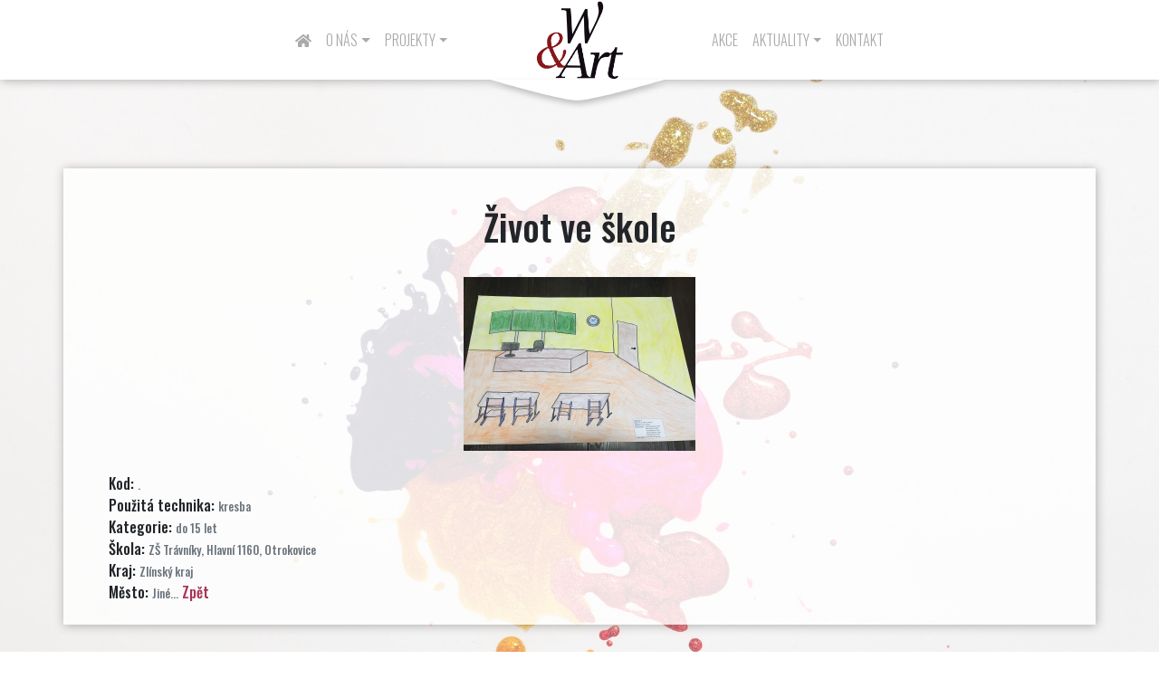

--- FILE ---
content_type: text/html; charset=UTF-8
request_url: https://www.worldart.cz/art/zivot-ve-skole/
body_size: 8053
content:
<!DOCTYPE html>
<html lang="cs" >
<head>
<meta charset="UTF-8">
<meta name="viewport" content="width=device-width, initial-scale=1">
<link rel="profile" href="http://gmpg.org/xfn/11">
<link rel="stylesheet" href="https://use.fontawesome.com/releases/v5.8.1/css/all.css" integrity="sha384-50oBUHEmvpQ+1lW4y57PTFmhCaXp0ML5d60M1M7uH2+nqUivzIebhndOJK28anvf" crossorigin="anonymous">
<link href="https://fonts.googleapis.com/css?family=Dancing+Script:700|Oswald:300,500,300i,500i&display=swap&subset=latin-ext" rel="stylesheet">
<script type="text/javascript" src="https://www.worldart.cz/wp-content/themes/wineart_responsive/js/jquery-3.2.1.min.js"></script>
<script type="text/javascript" src="https://www.worldart.cz/wp-content/themes/wineart_responsive/js/popper.min.js"></script>
<script type="text/javascript" src="https://www.worldart.cz/wp-content/themes/wineart_responsive/js/bootstrap.js"></script>
<script type="text/javascript" src="https://www.worldart.cz/wp-content/themes/wineart_responsive/js/lightbox.js"></script>

<meta name='robots' content='index, follow, max-image-preview:large, max-snippet:-1, max-video-preview:-1' />
	<style>img:is([sizes="auto" i], [sizes^="auto," i]) { contain-intrinsic-size: 3000px 1500px }</style>
	
	<!-- This site is optimized with the Yoast SEO plugin v26.6 - https://yoast.com/wordpress/plugins/seo/ -->
	<title>Život ve škole - W&amp;ART</title>
	<link rel="canonical" href="https://www.worldart.cz/art/zivot-ve-skole/" />
	<meta property="og:locale" content="cs_CZ" />
	<meta property="og:type" content="article" />
	<meta property="og:title" content="Život ve škole - W&amp;ART" />
	<meta property="og:url" content="https://www.worldart.cz/art/zivot-ve-skole/" />
	<meta property="og:site_name" content="W&amp;ART" />
	<meta name="twitter:card" content="summary_large_image" />
	<script type="application/ld+json" class="yoast-schema-graph">{"@context":"https://schema.org","@graph":[{"@type":"WebPage","@id":"https://www.worldart.cz/art/zivot-ve-skole/","url":"https://www.worldart.cz/art/zivot-ve-skole/","name":"Život ve škole - W&amp;ART","isPartOf":{"@id":"https://www.worldart.cz/#website"},"datePublished":"2021-06-14T09:04:20+00:00","breadcrumb":{"@id":"https://www.worldart.cz/art/zivot-ve-skole/#breadcrumb"},"inLanguage":"cs","potentialAction":[{"@type":"ReadAction","target":["https://www.worldart.cz/art/zivot-ve-skole/"]}]},{"@type":"BreadcrumbList","@id":"https://www.worldart.cz/art/zivot-ve-skole/#breadcrumb","itemListElement":[{"@type":"ListItem","position":1,"name":"Domů","item":"https://www.worldart.cz/"},{"@type":"ListItem","position":2,"name":"Obraz","item":"https://www.worldart.cz/art/"},{"@type":"ListItem","position":3,"name":"Život ve škole"}]},{"@type":"WebSite","@id":"https://www.worldart.cz/#website","url":"https://www.worldart.cz/","name":"W&amp;ART","description":"Nezisková organizace","potentialAction":[{"@type":"SearchAction","target":{"@type":"EntryPoint","urlTemplate":"https://www.worldart.cz/?s={search_term_string}"},"query-input":{"@type":"PropertyValueSpecification","valueRequired":true,"valueName":"search_term_string"}}],"inLanguage":"cs"}]}</script>
	<!-- / Yoast SEO plugin. -->


<script type="text/javascript">
/* <![CDATA[ */
window._wpemojiSettings = {"baseUrl":"https:\/\/s.w.org\/images\/core\/emoji\/16.0.1\/72x72\/","ext":".png","svgUrl":"https:\/\/s.w.org\/images\/core\/emoji\/16.0.1\/svg\/","svgExt":".svg","source":{"concatemoji":"https:\/\/www.worldart.cz\/wp-includes\/js\/wp-emoji-release.min.js?ver=6.8.3"}};
/*! This file is auto-generated */
!function(s,n){var o,i,e;function c(e){try{var t={supportTests:e,timestamp:(new Date).valueOf()};sessionStorage.setItem(o,JSON.stringify(t))}catch(e){}}function p(e,t,n){e.clearRect(0,0,e.canvas.width,e.canvas.height),e.fillText(t,0,0);var t=new Uint32Array(e.getImageData(0,0,e.canvas.width,e.canvas.height).data),a=(e.clearRect(0,0,e.canvas.width,e.canvas.height),e.fillText(n,0,0),new Uint32Array(e.getImageData(0,0,e.canvas.width,e.canvas.height).data));return t.every(function(e,t){return e===a[t]})}function u(e,t){e.clearRect(0,0,e.canvas.width,e.canvas.height),e.fillText(t,0,0);for(var n=e.getImageData(16,16,1,1),a=0;a<n.data.length;a++)if(0!==n.data[a])return!1;return!0}function f(e,t,n,a){switch(t){case"flag":return n(e,"\ud83c\udff3\ufe0f\u200d\u26a7\ufe0f","\ud83c\udff3\ufe0f\u200b\u26a7\ufe0f")?!1:!n(e,"\ud83c\udde8\ud83c\uddf6","\ud83c\udde8\u200b\ud83c\uddf6")&&!n(e,"\ud83c\udff4\udb40\udc67\udb40\udc62\udb40\udc65\udb40\udc6e\udb40\udc67\udb40\udc7f","\ud83c\udff4\u200b\udb40\udc67\u200b\udb40\udc62\u200b\udb40\udc65\u200b\udb40\udc6e\u200b\udb40\udc67\u200b\udb40\udc7f");case"emoji":return!a(e,"\ud83e\udedf")}return!1}function g(e,t,n,a){var r="undefined"!=typeof WorkerGlobalScope&&self instanceof WorkerGlobalScope?new OffscreenCanvas(300,150):s.createElement("canvas"),o=r.getContext("2d",{willReadFrequently:!0}),i=(o.textBaseline="top",o.font="600 32px Arial",{});return e.forEach(function(e){i[e]=t(o,e,n,a)}),i}function t(e){var t=s.createElement("script");t.src=e,t.defer=!0,s.head.appendChild(t)}"undefined"!=typeof Promise&&(o="wpEmojiSettingsSupports",i=["flag","emoji"],n.supports={everything:!0,everythingExceptFlag:!0},e=new Promise(function(e){s.addEventListener("DOMContentLoaded",e,{once:!0})}),new Promise(function(t){var n=function(){try{var e=JSON.parse(sessionStorage.getItem(o));if("object"==typeof e&&"number"==typeof e.timestamp&&(new Date).valueOf()<e.timestamp+604800&&"object"==typeof e.supportTests)return e.supportTests}catch(e){}return null}();if(!n){if("undefined"!=typeof Worker&&"undefined"!=typeof OffscreenCanvas&&"undefined"!=typeof URL&&URL.createObjectURL&&"undefined"!=typeof Blob)try{var e="postMessage("+g.toString()+"("+[JSON.stringify(i),f.toString(),p.toString(),u.toString()].join(",")+"));",a=new Blob([e],{type:"text/javascript"}),r=new Worker(URL.createObjectURL(a),{name:"wpTestEmojiSupports"});return void(r.onmessage=function(e){c(n=e.data),r.terminate(),t(n)})}catch(e){}c(n=g(i,f,p,u))}t(n)}).then(function(e){for(var t in e)n.supports[t]=e[t],n.supports.everything=n.supports.everything&&n.supports[t],"flag"!==t&&(n.supports.everythingExceptFlag=n.supports.everythingExceptFlag&&n.supports[t]);n.supports.everythingExceptFlag=n.supports.everythingExceptFlag&&!n.supports.flag,n.DOMReady=!1,n.readyCallback=function(){n.DOMReady=!0}}).then(function(){return e}).then(function(){var e;n.supports.everything||(n.readyCallback(),(e=n.source||{}).concatemoji?t(e.concatemoji):e.wpemoji&&e.twemoji&&(t(e.twemoji),t(e.wpemoji)))}))}((window,document),window._wpemojiSettings);
/* ]]> */
</script>
<style id='wp-emoji-styles-inline-css' type='text/css'>

	img.wp-smiley, img.emoji {
		display: inline !important;
		border: none !important;
		box-shadow: none !important;
		height: 1em !important;
		width: 1em !important;
		margin: 0 0.07em !important;
		vertical-align: -0.1em !important;
		background: none !important;
		padding: 0 !important;
	}
</style>
<link rel='stylesheet' id='wp-block-library-css' href='https://www.worldart.cz/wp-includes/css/dist/block-library/style.min.css?ver=6.8.3' type='text/css' media='all' />
<style id='classic-theme-styles-inline-css' type='text/css'>
/*! This file is auto-generated */
.wp-block-button__link{color:#fff;background-color:#32373c;border-radius:9999px;box-shadow:none;text-decoration:none;padding:calc(.667em + 2px) calc(1.333em + 2px);font-size:1.125em}.wp-block-file__button{background:#32373c;color:#fff;text-decoration:none}
</style>
<style id='global-styles-inline-css' type='text/css'>
:root{--wp--preset--aspect-ratio--square: 1;--wp--preset--aspect-ratio--4-3: 4/3;--wp--preset--aspect-ratio--3-4: 3/4;--wp--preset--aspect-ratio--3-2: 3/2;--wp--preset--aspect-ratio--2-3: 2/3;--wp--preset--aspect-ratio--16-9: 16/9;--wp--preset--aspect-ratio--9-16: 9/16;--wp--preset--color--black: #000000;--wp--preset--color--cyan-bluish-gray: #abb8c3;--wp--preset--color--white: #ffffff;--wp--preset--color--pale-pink: #f78da7;--wp--preset--color--vivid-red: #cf2e2e;--wp--preset--color--luminous-vivid-orange: #ff6900;--wp--preset--color--luminous-vivid-amber: #fcb900;--wp--preset--color--light-green-cyan: #7bdcb5;--wp--preset--color--vivid-green-cyan: #00d084;--wp--preset--color--pale-cyan-blue: #8ed1fc;--wp--preset--color--vivid-cyan-blue: #0693e3;--wp--preset--color--vivid-purple: #9b51e0;--wp--preset--gradient--vivid-cyan-blue-to-vivid-purple: linear-gradient(135deg,rgba(6,147,227,1) 0%,rgb(155,81,224) 100%);--wp--preset--gradient--light-green-cyan-to-vivid-green-cyan: linear-gradient(135deg,rgb(122,220,180) 0%,rgb(0,208,130) 100%);--wp--preset--gradient--luminous-vivid-amber-to-luminous-vivid-orange: linear-gradient(135deg,rgba(252,185,0,1) 0%,rgba(255,105,0,1) 100%);--wp--preset--gradient--luminous-vivid-orange-to-vivid-red: linear-gradient(135deg,rgba(255,105,0,1) 0%,rgb(207,46,46) 100%);--wp--preset--gradient--very-light-gray-to-cyan-bluish-gray: linear-gradient(135deg,rgb(238,238,238) 0%,rgb(169,184,195) 100%);--wp--preset--gradient--cool-to-warm-spectrum: linear-gradient(135deg,rgb(74,234,220) 0%,rgb(151,120,209) 20%,rgb(207,42,186) 40%,rgb(238,44,130) 60%,rgb(251,105,98) 80%,rgb(254,248,76) 100%);--wp--preset--gradient--blush-light-purple: linear-gradient(135deg,rgb(255,206,236) 0%,rgb(152,150,240) 100%);--wp--preset--gradient--blush-bordeaux: linear-gradient(135deg,rgb(254,205,165) 0%,rgb(254,45,45) 50%,rgb(107,0,62) 100%);--wp--preset--gradient--luminous-dusk: linear-gradient(135deg,rgb(255,203,112) 0%,rgb(199,81,192) 50%,rgb(65,88,208) 100%);--wp--preset--gradient--pale-ocean: linear-gradient(135deg,rgb(255,245,203) 0%,rgb(182,227,212) 50%,rgb(51,167,181) 100%);--wp--preset--gradient--electric-grass: linear-gradient(135deg,rgb(202,248,128) 0%,rgb(113,206,126) 100%);--wp--preset--gradient--midnight: linear-gradient(135deg,rgb(2,3,129) 0%,rgb(40,116,252) 100%);--wp--preset--font-size--small: 13px;--wp--preset--font-size--medium: 20px;--wp--preset--font-size--large: 36px;--wp--preset--font-size--x-large: 42px;--wp--preset--spacing--20: 0.44rem;--wp--preset--spacing--30: 0.67rem;--wp--preset--spacing--40: 1rem;--wp--preset--spacing--50: 1.5rem;--wp--preset--spacing--60: 2.25rem;--wp--preset--spacing--70: 3.38rem;--wp--preset--spacing--80: 5.06rem;--wp--preset--shadow--natural: 6px 6px 9px rgba(0, 0, 0, 0.2);--wp--preset--shadow--deep: 12px 12px 50px rgba(0, 0, 0, 0.4);--wp--preset--shadow--sharp: 6px 6px 0px rgba(0, 0, 0, 0.2);--wp--preset--shadow--outlined: 6px 6px 0px -3px rgba(255, 255, 255, 1), 6px 6px rgba(0, 0, 0, 1);--wp--preset--shadow--crisp: 6px 6px 0px rgba(0, 0, 0, 1);}:where(.is-layout-flex){gap: 0.5em;}:where(.is-layout-grid){gap: 0.5em;}body .is-layout-flex{display: flex;}.is-layout-flex{flex-wrap: wrap;align-items: center;}.is-layout-flex > :is(*, div){margin: 0;}body .is-layout-grid{display: grid;}.is-layout-grid > :is(*, div){margin: 0;}:where(.wp-block-columns.is-layout-flex){gap: 2em;}:where(.wp-block-columns.is-layout-grid){gap: 2em;}:where(.wp-block-post-template.is-layout-flex){gap: 1.25em;}:where(.wp-block-post-template.is-layout-grid){gap: 1.25em;}.has-black-color{color: var(--wp--preset--color--black) !important;}.has-cyan-bluish-gray-color{color: var(--wp--preset--color--cyan-bluish-gray) !important;}.has-white-color{color: var(--wp--preset--color--white) !important;}.has-pale-pink-color{color: var(--wp--preset--color--pale-pink) !important;}.has-vivid-red-color{color: var(--wp--preset--color--vivid-red) !important;}.has-luminous-vivid-orange-color{color: var(--wp--preset--color--luminous-vivid-orange) !important;}.has-luminous-vivid-amber-color{color: var(--wp--preset--color--luminous-vivid-amber) !important;}.has-light-green-cyan-color{color: var(--wp--preset--color--light-green-cyan) !important;}.has-vivid-green-cyan-color{color: var(--wp--preset--color--vivid-green-cyan) !important;}.has-pale-cyan-blue-color{color: var(--wp--preset--color--pale-cyan-blue) !important;}.has-vivid-cyan-blue-color{color: var(--wp--preset--color--vivid-cyan-blue) !important;}.has-vivid-purple-color{color: var(--wp--preset--color--vivid-purple) !important;}.has-black-background-color{background-color: var(--wp--preset--color--black) !important;}.has-cyan-bluish-gray-background-color{background-color: var(--wp--preset--color--cyan-bluish-gray) !important;}.has-white-background-color{background-color: var(--wp--preset--color--white) !important;}.has-pale-pink-background-color{background-color: var(--wp--preset--color--pale-pink) !important;}.has-vivid-red-background-color{background-color: var(--wp--preset--color--vivid-red) !important;}.has-luminous-vivid-orange-background-color{background-color: var(--wp--preset--color--luminous-vivid-orange) !important;}.has-luminous-vivid-amber-background-color{background-color: var(--wp--preset--color--luminous-vivid-amber) !important;}.has-light-green-cyan-background-color{background-color: var(--wp--preset--color--light-green-cyan) !important;}.has-vivid-green-cyan-background-color{background-color: var(--wp--preset--color--vivid-green-cyan) !important;}.has-pale-cyan-blue-background-color{background-color: var(--wp--preset--color--pale-cyan-blue) !important;}.has-vivid-cyan-blue-background-color{background-color: var(--wp--preset--color--vivid-cyan-blue) !important;}.has-vivid-purple-background-color{background-color: var(--wp--preset--color--vivid-purple) !important;}.has-black-border-color{border-color: var(--wp--preset--color--black) !important;}.has-cyan-bluish-gray-border-color{border-color: var(--wp--preset--color--cyan-bluish-gray) !important;}.has-white-border-color{border-color: var(--wp--preset--color--white) !important;}.has-pale-pink-border-color{border-color: var(--wp--preset--color--pale-pink) !important;}.has-vivid-red-border-color{border-color: var(--wp--preset--color--vivid-red) !important;}.has-luminous-vivid-orange-border-color{border-color: var(--wp--preset--color--luminous-vivid-orange) !important;}.has-luminous-vivid-amber-border-color{border-color: var(--wp--preset--color--luminous-vivid-amber) !important;}.has-light-green-cyan-border-color{border-color: var(--wp--preset--color--light-green-cyan) !important;}.has-vivid-green-cyan-border-color{border-color: var(--wp--preset--color--vivid-green-cyan) !important;}.has-pale-cyan-blue-border-color{border-color: var(--wp--preset--color--pale-cyan-blue) !important;}.has-vivid-cyan-blue-border-color{border-color: var(--wp--preset--color--vivid-cyan-blue) !important;}.has-vivid-purple-border-color{border-color: var(--wp--preset--color--vivid-purple) !important;}.has-vivid-cyan-blue-to-vivid-purple-gradient-background{background: var(--wp--preset--gradient--vivid-cyan-blue-to-vivid-purple) !important;}.has-light-green-cyan-to-vivid-green-cyan-gradient-background{background: var(--wp--preset--gradient--light-green-cyan-to-vivid-green-cyan) !important;}.has-luminous-vivid-amber-to-luminous-vivid-orange-gradient-background{background: var(--wp--preset--gradient--luminous-vivid-amber-to-luminous-vivid-orange) !important;}.has-luminous-vivid-orange-to-vivid-red-gradient-background{background: var(--wp--preset--gradient--luminous-vivid-orange-to-vivid-red) !important;}.has-very-light-gray-to-cyan-bluish-gray-gradient-background{background: var(--wp--preset--gradient--very-light-gray-to-cyan-bluish-gray) !important;}.has-cool-to-warm-spectrum-gradient-background{background: var(--wp--preset--gradient--cool-to-warm-spectrum) !important;}.has-blush-light-purple-gradient-background{background: var(--wp--preset--gradient--blush-light-purple) !important;}.has-blush-bordeaux-gradient-background{background: var(--wp--preset--gradient--blush-bordeaux) !important;}.has-luminous-dusk-gradient-background{background: var(--wp--preset--gradient--luminous-dusk) !important;}.has-pale-ocean-gradient-background{background: var(--wp--preset--gradient--pale-ocean) !important;}.has-electric-grass-gradient-background{background: var(--wp--preset--gradient--electric-grass) !important;}.has-midnight-gradient-background{background: var(--wp--preset--gradient--midnight) !important;}.has-small-font-size{font-size: var(--wp--preset--font-size--small) !important;}.has-medium-font-size{font-size: var(--wp--preset--font-size--medium) !important;}.has-large-font-size{font-size: var(--wp--preset--font-size--large) !important;}.has-x-large-font-size{font-size: var(--wp--preset--font-size--x-large) !important;}
:where(.wp-block-post-template.is-layout-flex){gap: 1.25em;}:where(.wp-block-post-template.is-layout-grid){gap: 1.25em;}
:where(.wp-block-columns.is-layout-flex){gap: 2em;}:where(.wp-block-columns.is-layout-grid){gap: 2em;}
:root :where(.wp-block-pullquote){font-size: 1.5em;line-height: 1.6;}
</style>
<link rel='stylesheet' id='contact-form-7-css' href='https://www.worldart.cz/wp-content/plugins/contact-form-7/includes/css/styles.css?ver=6.0.6' type='text/css' media='all' />
<link rel='stylesheet' id='irecommendthis-css' href='https://www.worldart.cz/wp-content/plugins/i-recommend-this/assets/css/irecommendthis.css?ver=4.0.1' type='text/css' media='all' />
<link rel='stylesheet' id='change-admin-bar-color-css' href='https://www.worldart.cz/wp-content/themes/wineart_responsive/css/admin-bar.css?ver=1.0' type='text/css' media='all' />
<link rel='stylesheet' id='ui-css' href='https://www.worldart.cz/wp-content/themes/wineart_responsive/css/bootstrap.min.css?ver=6.8.3' type='text/css' media='all' />
<link rel='stylesheet' id='style-css' href='https://www.worldart.cz/wp-content/themes/wineart_responsive/css/wine.css?ver=6.8.3' type='text/css' media='all' />
<style id='akismet-widget-style-inline-css' type='text/css'>

			.a-stats {
				--akismet-color-mid-green: #357b49;
				--akismet-color-white: #fff;
				--akismet-color-light-grey: #f6f7f7;

				max-width: 350px;
				width: auto;
			}

			.a-stats * {
				all: unset;
				box-sizing: border-box;
			}

			.a-stats strong {
				font-weight: 600;
			}

			.a-stats a.a-stats__link,
			.a-stats a.a-stats__link:visited,
			.a-stats a.a-stats__link:active {
				background: var(--akismet-color-mid-green);
				border: none;
				box-shadow: none;
				border-radius: 8px;
				color: var(--akismet-color-white);
				cursor: pointer;
				display: block;
				font-family: -apple-system, BlinkMacSystemFont, 'Segoe UI', 'Roboto', 'Oxygen-Sans', 'Ubuntu', 'Cantarell', 'Helvetica Neue', sans-serif;
				font-weight: 500;
				padding: 12px;
				text-align: center;
				text-decoration: none;
				transition: all 0.2s ease;
			}

			/* Extra specificity to deal with TwentyTwentyOne focus style */
			.widget .a-stats a.a-stats__link:focus {
				background: var(--akismet-color-mid-green);
				color: var(--akismet-color-white);
				text-decoration: none;
			}

			.a-stats a.a-stats__link:hover {
				filter: brightness(110%);
				box-shadow: 0 4px 12px rgba(0, 0, 0, 0.06), 0 0 2px rgba(0, 0, 0, 0.16);
			}

			.a-stats .count {
				color: var(--akismet-color-white);
				display: block;
				font-size: 1.5em;
				line-height: 1.4;
				padding: 0 13px;
				white-space: nowrap;
			}
		
</style>
<script type="text/javascript" src="https://www.worldart.cz/wp-includes/js/jquery/jquery.min.js?ver=3.7.1" id="jquery-core-js"></script>
<script type="text/javascript" src="https://www.worldart.cz/wp-includes/js/jquery/jquery-migrate.min.js?ver=3.4.1" id="jquery-migrate-js"></script>
<link rel="https://api.w.org/" href="https://www.worldart.cz/wp-json/" /><link rel="EditURI" type="application/rsd+xml" title="RSD" href="https://www.worldart.cz/xmlrpc.php?rsd" />
<meta name="generator" content="WordPress 6.8.3" />
<link rel='shortlink' href='https://www.worldart.cz/?p=6840' />
<link rel="alternate" title="oEmbed (JSON)" type="application/json+oembed" href="https://www.worldart.cz/wp-json/oembed/1.0/embed?url=https%3A%2F%2Fwww.worldart.cz%2Fart%2Fzivot-ve-skole%2F" />
<link rel="alternate" title="oEmbed (XML)" type="text/xml+oembed" href="https://www.worldart.cz/wp-json/oembed/1.0/embed?url=https%3A%2F%2Fwww.worldart.cz%2Fart%2Fzivot-ve-skole%2F&#038;format=xml" />
<link rel="icon" href="https://www.worldart.cz/wp-content/uploads/2022/11/cropped-logo-32x32.png" sizes="32x32" />
<link rel="icon" href="https://www.worldart.cz/wp-content/uploads/2022/11/cropped-logo-192x192.png" sizes="192x192" />
<link rel="apple-touch-icon" href="https://www.worldart.cz/wp-content/uploads/2022/11/cropped-logo-180x180.png" />
<meta name="msapplication-TileImage" content="https://www.worldart.cz/wp-content/uploads/2022/11/cropped-logo-270x270.png" />
<link rel="stylesheet" href="https://www.worldart.cz/wp-content/themes/wineart_responsive/css/lightbox.min.css" type="text/css" media="all">



</head>

<body class="wp-singular art-template-default single single-art postid-6840 wp-theme-wineart_responsive">
<div class="container-fluid sticky-top">
<header id="panel-top" class="row">

<div id="menu-main-left" class="col-5">
<nav class="navbar navbar-expand-md navbar-light bg-faded py-4 float-right">

   <button class="navbar-toggler float-right no-border" type="button" data-toggle="collapse" data-target="#bs4navbar" aria-controls="bs4navbar" aria-expanded="false" aria-label="Toggle navigation">
     <i class="fas fa-bars"></i>
   </button>
      <div id="bs4navbar" class="collapse navbar-collapse"><ul id="menu-hlavni-menu" class="navbar-nav mr-auto text-right"><li id="menu-item-339" class="menu-item menu-item-type-custom menu-item-object-custom menu-item-home menu-item-339 nav-item"><a href="http://www.worldart.cz" class="nav-link"><i class="fas fa-home"></i></a><li id="menu-item-9254" class="menu-item menu-item-type-post_type menu-item-object-page menu-item-has-children menu-item-9254 nav-item dropdown"><a href="https://www.worldart.cz/o-nas/" class="nav-link dropdown-toggle" data-toggle="dropdown">O nás</a>
<div class="dropdown-menu">
<a href="https://www.worldart.cz/vyrocni-zpravy/" class="dropdown-item">Výroční zprávy</a></div>
<li id="menu-item-9285" class="menu-item menu-item-type-taxonomy menu-item-object-category menu-item-has-children menu-item-9285 nav-item dropdown"><a href="https://www.worldart.cz/case/projekt/" class="nav-link dropdown-toggle" data-toggle="dropdown">Projekty</a>
<div class="dropdown-menu">
<a href="https://www.worldart.cz/skolstvi-se-meni-prichazi-edoko/" class="dropdown-item">EDOKO</a><a href="https://www.worldart.cz/evropa-2050-2/" class="dropdown-item">Evropa 2050</a><a href="https://www.worldart.cz/studentska-rada-cr/" class="dropdown-item">Studentská rada ČR</a><a href="https://www.worldart.cz/registr-praxi/" class="dropdown-item">Registr praxí</a><a href="https://www.worldart.cz/vytvarne-prehlidky/" class="dropdown-item">Výtvarné přehlídky</a></div>
</ul></div>
</div>
<div id="menu-main-logo" class="col-2"><a href="https://www.worldart.cz/" class="logo-link">
</a></div>
<div id="menu-main-right" class="col-5">
      
<nav class="navbar navbar-expand-md navbar-light bg-faded py-4">

   <button class="navbar-toggler no-border" type="button" data-toggle="collapse" data-target="#bs4navbar2" aria-controls="bs4navbar2" aria-expanded="false" aria-label="Toggle navigation">
     <i class="far fa-comment"></i>
   </button>
      <div id="bs4navbar2" class="collapse navbar-collapse"><ul id="menu-kontakt-menu" class="navbar-nav mr-auto"><li id="menu-item-3069" class="menu-item menu-item-type-post_type menu-item-object-page menu-item-3069 nav-item"><a href="https://www.worldart.cz/akce/" class="nav-link">Akce</a><li id="menu-item-7328" class="menu-item menu-item-type-post_type menu-item-object-page menu-item-has-children menu-item-7328 nav-item dropdown"><a href="https://www.worldart.cz/aktuality/" class="nav-link dropdown-toggle" data-toggle="dropdown">Aktuality</a>
<div class="dropdown-menu">
<a href="https://www.worldart.cz/organizacni/" class="dropdown-item">Organizační</a><a href="https://www.worldart.cz/napsali-o-nas/" class="dropdown-item">Napsali o nás</a></div>
<li id="menu-item-17" class="menu-item menu-item-type-post_type menu-item-object-page menu-item-17 nav-item"><a href="https://www.worldart.cz/kontakt/" class="nav-link">Kontakt</a></ul></div>    
</div>
</header>
</div>
<div class="container mt-4">
<div id="page" class="row site mt-4">

	<div class="site-content-contain w-100">
		<div id="content" class="site-content w-100">

   <div class="container my-4"><div class="row"><div class="col shadow-bottom bg-wine py-4">
<h1 class="text-center py-3">
Život ve škole	</h1>
	<a data-lightbox="Život ve škole" data-title="Název: Život ve škole" href="https://www.worldart.cz/wp-content/uploads/2021/06/2.jpg"><img src="https://www.worldart.cz/wp-content/uploads/2021/06/2.jpg" class="card-img-top vote-image-front pt-2 px-2" alt="Život ve škole" /></a>            <center>
                        </center><br/>Kod: <small class="text-muted">.</small>
            <br/>Použitá technika: <small class="text-muted">kresba</small>
            <br/>Kategorie: <small class="text-muted">do 15 let</small>
            <br/>Škola: <small class="text-muted">ZŠ Trávníky, Hlavní 1160, Otrokovice</small>
            <br/>Kraj: <small class="text-muted">Zlínský kraj</small>
            <br/>Město: <small class="text-muted">Jiné...</small>

            <!--  <center>
             To se mi líbí <div class="btn btn-light"><small class="text-muted d-inline-block"><div class="irecommendthis-wrapper"><a href="#" class="irecommendthis irecommendthis-post-6840" data-post-id="6840" data-like="Recommend this" data-unlike="Unrecommend this" aria-label="Recommend this" title="Recommend this"><span class="irecommendthis-count count-zero" style="display: none;">0</span> <span class="irecommendthis-suffix"></span></a></div></small></div>
              <div class="btn btn-success">Zájem o aukci <small class="text-muted d-inline-block"><a href="https://www.worldart.cz/profil?return_url=https://www.worldart.cz/art/zivot-ve-skole/" title="Mám zájem o aukci obrazu - nutné se přihlásit" class="btn btn-sm"><i class="fas fa-gavel"></i></a></small></div>
           </center> -->
           
          <a href="https://www.wineart.eu/hodnoceni">Zpět</a> 
             
   </div></div></div>

</div></div>
</div>
</div>
<div class="container-fluid bg-white-bottom shadow-bottom">
<div class="container">
<div class="row p-3 mt-3">
<div class="col-6 footer-size">
	Copyright © 2026 - W&ART z.s. - <a class="text-light" href="https://www.worldart.cz/vseobecne-podminky/">Všeobecné podmínky</a>
</div>
<div class="col-6 text-right">
<a href="https://www.facebook.com/evropa2050/"><i class="fab fa-facebook-square social-size"></i></a><a href="https://www.instagram.com/world_art_cz/"><i class="fab fa-instagram social-size"></i></a></div>
</div>
</div>


<script type="speculationrules">
{"prefetch":[{"source":"document","where":{"and":[{"href_matches":"\/*"},{"not":{"href_matches":["\/wp-*.php","\/wp-admin\/*","\/wp-content\/uploads\/*","\/wp-content\/*","\/wp-content\/plugins\/*","\/wp-content\/themes\/wineart_responsive\/*","\/*\\?(.+)"]}},{"not":{"selector_matches":"a[rel~=\"nofollow\"]"}},{"not":{"selector_matches":".no-prefetch, .no-prefetch a"}}]},"eagerness":"conservative"}]}
</script>
<script type="text/javascript" src="https://www.worldart.cz/wp-includes/js/dist/hooks.min.js?ver=4d63a3d491d11ffd8ac6" id="wp-hooks-js"></script>
<script type="text/javascript" src="https://www.worldart.cz/wp-includes/js/dist/i18n.min.js?ver=5e580eb46a90c2b997e6" id="wp-i18n-js"></script>
<script type="text/javascript" id="wp-i18n-js-after">
/* <![CDATA[ */
wp.i18n.setLocaleData( { 'text direction\u0004ltr': [ 'ltr' ] } );
/* ]]> */
</script>
<script type="text/javascript" src="https://www.worldart.cz/wp-content/plugins/contact-form-7/includes/swv/js/index.js?ver=6.0.6" id="swv-js"></script>
<script type="text/javascript" id="contact-form-7-js-before">
/* <![CDATA[ */
var wpcf7 = {
    "api": {
        "root": "https:\/\/www.worldart.cz\/wp-json\/",
        "namespace": "contact-form-7\/v1"
    }
};
/* ]]> */
</script>
<script type="text/javascript" src="https://www.worldart.cz/wp-content/plugins/contact-form-7/includes/js/index.js?ver=6.0.6" id="contact-form-7-js"></script>
<script type="text/javascript" id="irecommendthis-js-extra">
/* <![CDATA[ */
var irecommendthis = {"nonce":"ce43d67b9a","ajaxurl":"https:\/\/www.worldart.cz\/wp-admin\/admin-ajax.php","options":"{\"add_to_posts\":0,\"add_to_other\":0,\"text_zero_suffix\":\"\",\"text_one_suffix\":\"\",\"text_more_suffix\":\"\",\"link_title_new\":\"\",\"link_title_active\":\"\",\"disable_css\":0,\"hide_zero\":1,\"enable_unique_ip\":1,\"recommend_style\":0}","removal_delay":"250"};
/* ]]> */
</script>
<script type="text/javascript" src="https://www.worldart.cz/wp-content/plugins/i-recommend-this/assets/js/irecommendthis.js?ver=4.0.1" id="irecommendthis-js"></script>
<script type="text/javascript" src="https://www.worldart.cz/wp-content/plugins/js-antispam/js/jquery-script.js?ver=6.8.3" id="inps-antispam-script-js"></script>
<script type="text/javascript" src="https://www.google.com/recaptcha/api.js?render=6Lfu1bkUAAAAAAOLto5FmX7tygOyUS_cJA87Crez&amp;ver=3.0" id="google-recaptcha-js"></script>
<script type="text/javascript" src="https://www.worldart.cz/wp-includes/js/dist/vendor/wp-polyfill.min.js?ver=3.15.0" id="wp-polyfill-js"></script>
<script type="text/javascript" id="wpcf7-recaptcha-js-before">
/* <![CDATA[ */
var wpcf7_recaptcha = {
    "sitekey": "6Lfu1bkUAAAAAAOLto5FmX7tygOyUS_cJA87Crez",
    "actions": {
        "homepage": "homepage",
        "contactform": "contactform"
    }
};
/* ]]> */
</script>
<script type="text/javascript" src="https://www.worldart.cz/wp-content/plugins/contact-form-7/modules/recaptcha/index.js?ver=6.0.6" id="wpcf7-recaptcha-js"></script>
</div>
<script type="text/javascript">
    lightbox.option({
      'albumLabel' : "Fotografie %1 z %2"
    });
    jQuery(".blocks-gallery-item a").attr('data-lightbox', 'gallery');
    jQuery(".wp-block-image a").attr('data-lightbox', 'gallery');
</script>
</body>
</html>

--- FILE ---
content_type: text/html; charset=utf-8
request_url: https://www.google.com/recaptcha/api2/anchor?ar=1&k=6Lfu1bkUAAAAAAOLto5FmX7tygOyUS_cJA87Crez&co=aHR0cHM6Ly93d3cud29ybGRhcnQuY3o6NDQz&hl=en&v=7gg7H51Q-naNfhmCP3_R47ho&size=invisible&anchor-ms=20000&execute-ms=30000&cb=tcu1h65nd9uu
body_size: 48213
content:
<!DOCTYPE HTML><html dir="ltr" lang="en"><head><meta http-equiv="Content-Type" content="text/html; charset=UTF-8">
<meta http-equiv="X-UA-Compatible" content="IE=edge">
<title>reCAPTCHA</title>
<style type="text/css">
/* cyrillic-ext */
@font-face {
  font-family: 'Roboto';
  font-style: normal;
  font-weight: 400;
  font-stretch: 100%;
  src: url(//fonts.gstatic.com/s/roboto/v48/KFO7CnqEu92Fr1ME7kSn66aGLdTylUAMa3GUBHMdazTgWw.woff2) format('woff2');
  unicode-range: U+0460-052F, U+1C80-1C8A, U+20B4, U+2DE0-2DFF, U+A640-A69F, U+FE2E-FE2F;
}
/* cyrillic */
@font-face {
  font-family: 'Roboto';
  font-style: normal;
  font-weight: 400;
  font-stretch: 100%;
  src: url(//fonts.gstatic.com/s/roboto/v48/KFO7CnqEu92Fr1ME7kSn66aGLdTylUAMa3iUBHMdazTgWw.woff2) format('woff2');
  unicode-range: U+0301, U+0400-045F, U+0490-0491, U+04B0-04B1, U+2116;
}
/* greek-ext */
@font-face {
  font-family: 'Roboto';
  font-style: normal;
  font-weight: 400;
  font-stretch: 100%;
  src: url(//fonts.gstatic.com/s/roboto/v48/KFO7CnqEu92Fr1ME7kSn66aGLdTylUAMa3CUBHMdazTgWw.woff2) format('woff2');
  unicode-range: U+1F00-1FFF;
}
/* greek */
@font-face {
  font-family: 'Roboto';
  font-style: normal;
  font-weight: 400;
  font-stretch: 100%;
  src: url(//fonts.gstatic.com/s/roboto/v48/KFO7CnqEu92Fr1ME7kSn66aGLdTylUAMa3-UBHMdazTgWw.woff2) format('woff2');
  unicode-range: U+0370-0377, U+037A-037F, U+0384-038A, U+038C, U+038E-03A1, U+03A3-03FF;
}
/* math */
@font-face {
  font-family: 'Roboto';
  font-style: normal;
  font-weight: 400;
  font-stretch: 100%;
  src: url(//fonts.gstatic.com/s/roboto/v48/KFO7CnqEu92Fr1ME7kSn66aGLdTylUAMawCUBHMdazTgWw.woff2) format('woff2');
  unicode-range: U+0302-0303, U+0305, U+0307-0308, U+0310, U+0312, U+0315, U+031A, U+0326-0327, U+032C, U+032F-0330, U+0332-0333, U+0338, U+033A, U+0346, U+034D, U+0391-03A1, U+03A3-03A9, U+03B1-03C9, U+03D1, U+03D5-03D6, U+03F0-03F1, U+03F4-03F5, U+2016-2017, U+2034-2038, U+203C, U+2040, U+2043, U+2047, U+2050, U+2057, U+205F, U+2070-2071, U+2074-208E, U+2090-209C, U+20D0-20DC, U+20E1, U+20E5-20EF, U+2100-2112, U+2114-2115, U+2117-2121, U+2123-214F, U+2190, U+2192, U+2194-21AE, U+21B0-21E5, U+21F1-21F2, U+21F4-2211, U+2213-2214, U+2216-22FF, U+2308-230B, U+2310, U+2319, U+231C-2321, U+2336-237A, U+237C, U+2395, U+239B-23B7, U+23D0, U+23DC-23E1, U+2474-2475, U+25AF, U+25B3, U+25B7, U+25BD, U+25C1, U+25CA, U+25CC, U+25FB, U+266D-266F, U+27C0-27FF, U+2900-2AFF, U+2B0E-2B11, U+2B30-2B4C, U+2BFE, U+3030, U+FF5B, U+FF5D, U+1D400-1D7FF, U+1EE00-1EEFF;
}
/* symbols */
@font-face {
  font-family: 'Roboto';
  font-style: normal;
  font-weight: 400;
  font-stretch: 100%;
  src: url(//fonts.gstatic.com/s/roboto/v48/KFO7CnqEu92Fr1ME7kSn66aGLdTylUAMaxKUBHMdazTgWw.woff2) format('woff2');
  unicode-range: U+0001-000C, U+000E-001F, U+007F-009F, U+20DD-20E0, U+20E2-20E4, U+2150-218F, U+2190, U+2192, U+2194-2199, U+21AF, U+21E6-21F0, U+21F3, U+2218-2219, U+2299, U+22C4-22C6, U+2300-243F, U+2440-244A, U+2460-24FF, U+25A0-27BF, U+2800-28FF, U+2921-2922, U+2981, U+29BF, U+29EB, U+2B00-2BFF, U+4DC0-4DFF, U+FFF9-FFFB, U+10140-1018E, U+10190-1019C, U+101A0, U+101D0-101FD, U+102E0-102FB, U+10E60-10E7E, U+1D2C0-1D2D3, U+1D2E0-1D37F, U+1F000-1F0FF, U+1F100-1F1AD, U+1F1E6-1F1FF, U+1F30D-1F30F, U+1F315, U+1F31C, U+1F31E, U+1F320-1F32C, U+1F336, U+1F378, U+1F37D, U+1F382, U+1F393-1F39F, U+1F3A7-1F3A8, U+1F3AC-1F3AF, U+1F3C2, U+1F3C4-1F3C6, U+1F3CA-1F3CE, U+1F3D4-1F3E0, U+1F3ED, U+1F3F1-1F3F3, U+1F3F5-1F3F7, U+1F408, U+1F415, U+1F41F, U+1F426, U+1F43F, U+1F441-1F442, U+1F444, U+1F446-1F449, U+1F44C-1F44E, U+1F453, U+1F46A, U+1F47D, U+1F4A3, U+1F4B0, U+1F4B3, U+1F4B9, U+1F4BB, U+1F4BF, U+1F4C8-1F4CB, U+1F4D6, U+1F4DA, U+1F4DF, U+1F4E3-1F4E6, U+1F4EA-1F4ED, U+1F4F7, U+1F4F9-1F4FB, U+1F4FD-1F4FE, U+1F503, U+1F507-1F50B, U+1F50D, U+1F512-1F513, U+1F53E-1F54A, U+1F54F-1F5FA, U+1F610, U+1F650-1F67F, U+1F687, U+1F68D, U+1F691, U+1F694, U+1F698, U+1F6AD, U+1F6B2, U+1F6B9-1F6BA, U+1F6BC, U+1F6C6-1F6CF, U+1F6D3-1F6D7, U+1F6E0-1F6EA, U+1F6F0-1F6F3, U+1F6F7-1F6FC, U+1F700-1F7FF, U+1F800-1F80B, U+1F810-1F847, U+1F850-1F859, U+1F860-1F887, U+1F890-1F8AD, U+1F8B0-1F8BB, U+1F8C0-1F8C1, U+1F900-1F90B, U+1F93B, U+1F946, U+1F984, U+1F996, U+1F9E9, U+1FA00-1FA6F, U+1FA70-1FA7C, U+1FA80-1FA89, U+1FA8F-1FAC6, U+1FACE-1FADC, U+1FADF-1FAE9, U+1FAF0-1FAF8, U+1FB00-1FBFF;
}
/* vietnamese */
@font-face {
  font-family: 'Roboto';
  font-style: normal;
  font-weight: 400;
  font-stretch: 100%;
  src: url(//fonts.gstatic.com/s/roboto/v48/KFO7CnqEu92Fr1ME7kSn66aGLdTylUAMa3OUBHMdazTgWw.woff2) format('woff2');
  unicode-range: U+0102-0103, U+0110-0111, U+0128-0129, U+0168-0169, U+01A0-01A1, U+01AF-01B0, U+0300-0301, U+0303-0304, U+0308-0309, U+0323, U+0329, U+1EA0-1EF9, U+20AB;
}
/* latin-ext */
@font-face {
  font-family: 'Roboto';
  font-style: normal;
  font-weight: 400;
  font-stretch: 100%;
  src: url(//fonts.gstatic.com/s/roboto/v48/KFO7CnqEu92Fr1ME7kSn66aGLdTylUAMa3KUBHMdazTgWw.woff2) format('woff2');
  unicode-range: U+0100-02BA, U+02BD-02C5, U+02C7-02CC, U+02CE-02D7, U+02DD-02FF, U+0304, U+0308, U+0329, U+1D00-1DBF, U+1E00-1E9F, U+1EF2-1EFF, U+2020, U+20A0-20AB, U+20AD-20C0, U+2113, U+2C60-2C7F, U+A720-A7FF;
}
/* latin */
@font-face {
  font-family: 'Roboto';
  font-style: normal;
  font-weight: 400;
  font-stretch: 100%;
  src: url(//fonts.gstatic.com/s/roboto/v48/KFO7CnqEu92Fr1ME7kSn66aGLdTylUAMa3yUBHMdazQ.woff2) format('woff2');
  unicode-range: U+0000-00FF, U+0131, U+0152-0153, U+02BB-02BC, U+02C6, U+02DA, U+02DC, U+0304, U+0308, U+0329, U+2000-206F, U+20AC, U+2122, U+2191, U+2193, U+2212, U+2215, U+FEFF, U+FFFD;
}
/* cyrillic-ext */
@font-face {
  font-family: 'Roboto';
  font-style: normal;
  font-weight: 500;
  font-stretch: 100%;
  src: url(//fonts.gstatic.com/s/roboto/v48/KFO7CnqEu92Fr1ME7kSn66aGLdTylUAMa3GUBHMdazTgWw.woff2) format('woff2');
  unicode-range: U+0460-052F, U+1C80-1C8A, U+20B4, U+2DE0-2DFF, U+A640-A69F, U+FE2E-FE2F;
}
/* cyrillic */
@font-face {
  font-family: 'Roboto';
  font-style: normal;
  font-weight: 500;
  font-stretch: 100%;
  src: url(//fonts.gstatic.com/s/roboto/v48/KFO7CnqEu92Fr1ME7kSn66aGLdTylUAMa3iUBHMdazTgWw.woff2) format('woff2');
  unicode-range: U+0301, U+0400-045F, U+0490-0491, U+04B0-04B1, U+2116;
}
/* greek-ext */
@font-face {
  font-family: 'Roboto';
  font-style: normal;
  font-weight: 500;
  font-stretch: 100%;
  src: url(//fonts.gstatic.com/s/roboto/v48/KFO7CnqEu92Fr1ME7kSn66aGLdTylUAMa3CUBHMdazTgWw.woff2) format('woff2');
  unicode-range: U+1F00-1FFF;
}
/* greek */
@font-face {
  font-family: 'Roboto';
  font-style: normal;
  font-weight: 500;
  font-stretch: 100%;
  src: url(//fonts.gstatic.com/s/roboto/v48/KFO7CnqEu92Fr1ME7kSn66aGLdTylUAMa3-UBHMdazTgWw.woff2) format('woff2');
  unicode-range: U+0370-0377, U+037A-037F, U+0384-038A, U+038C, U+038E-03A1, U+03A3-03FF;
}
/* math */
@font-face {
  font-family: 'Roboto';
  font-style: normal;
  font-weight: 500;
  font-stretch: 100%;
  src: url(//fonts.gstatic.com/s/roboto/v48/KFO7CnqEu92Fr1ME7kSn66aGLdTylUAMawCUBHMdazTgWw.woff2) format('woff2');
  unicode-range: U+0302-0303, U+0305, U+0307-0308, U+0310, U+0312, U+0315, U+031A, U+0326-0327, U+032C, U+032F-0330, U+0332-0333, U+0338, U+033A, U+0346, U+034D, U+0391-03A1, U+03A3-03A9, U+03B1-03C9, U+03D1, U+03D5-03D6, U+03F0-03F1, U+03F4-03F5, U+2016-2017, U+2034-2038, U+203C, U+2040, U+2043, U+2047, U+2050, U+2057, U+205F, U+2070-2071, U+2074-208E, U+2090-209C, U+20D0-20DC, U+20E1, U+20E5-20EF, U+2100-2112, U+2114-2115, U+2117-2121, U+2123-214F, U+2190, U+2192, U+2194-21AE, U+21B0-21E5, U+21F1-21F2, U+21F4-2211, U+2213-2214, U+2216-22FF, U+2308-230B, U+2310, U+2319, U+231C-2321, U+2336-237A, U+237C, U+2395, U+239B-23B7, U+23D0, U+23DC-23E1, U+2474-2475, U+25AF, U+25B3, U+25B7, U+25BD, U+25C1, U+25CA, U+25CC, U+25FB, U+266D-266F, U+27C0-27FF, U+2900-2AFF, U+2B0E-2B11, U+2B30-2B4C, U+2BFE, U+3030, U+FF5B, U+FF5D, U+1D400-1D7FF, U+1EE00-1EEFF;
}
/* symbols */
@font-face {
  font-family: 'Roboto';
  font-style: normal;
  font-weight: 500;
  font-stretch: 100%;
  src: url(//fonts.gstatic.com/s/roboto/v48/KFO7CnqEu92Fr1ME7kSn66aGLdTylUAMaxKUBHMdazTgWw.woff2) format('woff2');
  unicode-range: U+0001-000C, U+000E-001F, U+007F-009F, U+20DD-20E0, U+20E2-20E4, U+2150-218F, U+2190, U+2192, U+2194-2199, U+21AF, U+21E6-21F0, U+21F3, U+2218-2219, U+2299, U+22C4-22C6, U+2300-243F, U+2440-244A, U+2460-24FF, U+25A0-27BF, U+2800-28FF, U+2921-2922, U+2981, U+29BF, U+29EB, U+2B00-2BFF, U+4DC0-4DFF, U+FFF9-FFFB, U+10140-1018E, U+10190-1019C, U+101A0, U+101D0-101FD, U+102E0-102FB, U+10E60-10E7E, U+1D2C0-1D2D3, U+1D2E0-1D37F, U+1F000-1F0FF, U+1F100-1F1AD, U+1F1E6-1F1FF, U+1F30D-1F30F, U+1F315, U+1F31C, U+1F31E, U+1F320-1F32C, U+1F336, U+1F378, U+1F37D, U+1F382, U+1F393-1F39F, U+1F3A7-1F3A8, U+1F3AC-1F3AF, U+1F3C2, U+1F3C4-1F3C6, U+1F3CA-1F3CE, U+1F3D4-1F3E0, U+1F3ED, U+1F3F1-1F3F3, U+1F3F5-1F3F7, U+1F408, U+1F415, U+1F41F, U+1F426, U+1F43F, U+1F441-1F442, U+1F444, U+1F446-1F449, U+1F44C-1F44E, U+1F453, U+1F46A, U+1F47D, U+1F4A3, U+1F4B0, U+1F4B3, U+1F4B9, U+1F4BB, U+1F4BF, U+1F4C8-1F4CB, U+1F4D6, U+1F4DA, U+1F4DF, U+1F4E3-1F4E6, U+1F4EA-1F4ED, U+1F4F7, U+1F4F9-1F4FB, U+1F4FD-1F4FE, U+1F503, U+1F507-1F50B, U+1F50D, U+1F512-1F513, U+1F53E-1F54A, U+1F54F-1F5FA, U+1F610, U+1F650-1F67F, U+1F687, U+1F68D, U+1F691, U+1F694, U+1F698, U+1F6AD, U+1F6B2, U+1F6B9-1F6BA, U+1F6BC, U+1F6C6-1F6CF, U+1F6D3-1F6D7, U+1F6E0-1F6EA, U+1F6F0-1F6F3, U+1F6F7-1F6FC, U+1F700-1F7FF, U+1F800-1F80B, U+1F810-1F847, U+1F850-1F859, U+1F860-1F887, U+1F890-1F8AD, U+1F8B0-1F8BB, U+1F8C0-1F8C1, U+1F900-1F90B, U+1F93B, U+1F946, U+1F984, U+1F996, U+1F9E9, U+1FA00-1FA6F, U+1FA70-1FA7C, U+1FA80-1FA89, U+1FA8F-1FAC6, U+1FACE-1FADC, U+1FADF-1FAE9, U+1FAF0-1FAF8, U+1FB00-1FBFF;
}
/* vietnamese */
@font-face {
  font-family: 'Roboto';
  font-style: normal;
  font-weight: 500;
  font-stretch: 100%;
  src: url(//fonts.gstatic.com/s/roboto/v48/KFO7CnqEu92Fr1ME7kSn66aGLdTylUAMa3OUBHMdazTgWw.woff2) format('woff2');
  unicode-range: U+0102-0103, U+0110-0111, U+0128-0129, U+0168-0169, U+01A0-01A1, U+01AF-01B0, U+0300-0301, U+0303-0304, U+0308-0309, U+0323, U+0329, U+1EA0-1EF9, U+20AB;
}
/* latin-ext */
@font-face {
  font-family: 'Roboto';
  font-style: normal;
  font-weight: 500;
  font-stretch: 100%;
  src: url(//fonts.gstatic.com/s/roboto/v48/KFO7CnqEu92Fr1ME7kSn66aGLdTylUAMa3KUBHMdazTgWw.woff2) format('woff2');
  unicode-range: U+0100-02BA, U+02BD-02C5, U+02C7-02CC, U+02CE-02D7, U+02DD-02FF, U+0304, U+0308, U+0329, U+1D00-1DBF, U+1E00-1E9F, U+1EF2-1EFF, U+2020, U+20A0-20AB, U+20AD-20C0, U+2113, U+2C60-2C7F, U+A720-A7FF;
}
/* latin */
@font-face {
  font-family: 'Roboto';
  font-style: normal;
  font-weight: 500;
  font-stretch: 100%;
  src: url(//fonts.gstatic.com/s/roboto/v48/KFO7CnqEu92Fr1ME7kSn66aGLdTylUAMa3yUBHMdazQ.woff2) format('woff2');
  unicode-range: U+0000-00FF, U+0131, U+0152-0153, U+02BB-02BC, U+02C6, U+02DA, U+02DC, U+0304, U+0308, U+0329, U+2000-206F, U+20AC, U+2122, U+2191, U+2193, U+2212, U+2215, U+FEFF, U+FFFD;
}
/* cyrillic-ext */
@font-face {
  font-family: 'Roboto';
  font-style: normal;
  font-weight: 900;
  font-stretch: 100%;
  src: url(//fonts.gstatic.com/s/roboto/v48/KFO7CnqEu92Fr1ME7kSn66aGLdTylUAMa3GUBHMdazTgWw.woff2) format('woff2');
  unicode-range: U+0460-052F, U+1C80-1C8A, U+20B4, U+2DE0-2DFF, U+A640-A69F, U+FE2E-FE2F;
}
/* cyrillic */
@font-face {
  font-family: 'Roboto';
  font-style: normal;
  font-weight: 900;
  font-stretch: 100%;
  src: url(//fonts.gstatic.com/s/roboto/v48/KFO7CnqEu92Fr1ME7kSn66aGLdTylUAMa3iUBHMdazTgWw.woff2) format('woff2');
  unicode-range: U+0301, U+0400-045F, U+0490-0491, U+04B0-04B1, U+2116;
}
/* greek-ext */
@font-face {
  font-family: 'Roboto';
  font-style: normal;
  font-weight: 900;
  font-stretch: 100%;
  src: url(//fonts.gstatic.com/s/roboto/v48/KFO7CnqEu92Fr1ME7kSn66aGLdTylUAMa3CUBHMdazTgWw.woff2) format('woff2');
  unicode-range: U+1F00-1FFF;
}
/* greek */
@font-face {
  font-family: 'Roboto';
  font-style: normal;
  font-weight: 900;
  font-stretch: 100%;
  src: url(//fonts.gstatic.com/s/roboto/v48/KFO7CnqEu92Fr1ME7kSn66aGLdTylUAMa3-UBHMdazTgWw.woff2) format('woff2');
  unicode-range: U+0370-0377, U+037A-037F, U+0384-038A, U+038C, U+038E-03A1, U+03A3-03FF;
}
/* math */
@font-face {
  font-family: 'Roboto';
  font-style: normal;
  font-weight: 900;
  font-stretch: 100%;
  src: url(//fonts.gstatic.com/s/roboto/v48/KFO7CnqEu92Fr1ME7kSn66aGLdTylUAMawCUBHMdazTgWw.woff2) format('woff2');
  unicode-range: U+0302-0303, U+0305, U+0307-0308, U+0310, U+0312, U+0315, U+031A, U+0326-0327, U+032C, U+032F-0330, U+0332-0333, U+0338, U+033A, U+0346, U+034D, U+0391-03A1, U+03A3-03A9, U+03B1-03C9, U+03D1, U+03D5-03D6, U+03F0-03F1, U+03F4-03F5, U+2016-2017, U+2034-2038, U+203C, U+2040, U+2043, U+2047, U+2050, U+2057, U+205F, U+2070-2071, U+2074-208E, U+2090-209C, U+20D0-20DC, U+20E1, U+20E5-20EF, U+2100-2112, U+2114-2115, U+2117-2121, U+2123-214F, U+2190, U+2192, U+2194-21AE, U+21B0-21E5, U+21F1-21F2, U+21F4-2211, U+2213-2214, U+2216-22FF, U+2308-230B, U+2310, U+2319, U+231C-2321, U+2336-237A, U+237C, U+2395, U+239B-23B7, U+23D0, U+23DC-23E1, U+2474-2475, U+25AF, U+25B3, U+25B7, U+25BD, U+25C1, U+25CA, U+25CC, U+25FB, U+266D-266F, U+27C0-27FF, U+2900-2AFF, U+2B0E-2B11, U+2B30-2B4C, U+2BFE, U+3030, U+FF5B, U+FF5D, U+1D400-1D7FF, U+1EE00-1EEFF;
}
/* symbols */
@font-face {
  font-family: 'Roboto';
  font-style: normal;
  font-weight: 900;
  font-stretch: 100%;
  src: url(//fonts.gstatic.com/s/roboto/v48/KFO7CnqEu92Fr1ME7kSn66aGLdTylUAMaxKUBHMdazTgWw.woff2) format('woff2');
  unicode-range: U+0001-000C, U+000E-001F, U+007F-009F, U+20DD-20E0, U+20E2-20E4, U+2150-218F, U+2190, U+2192, U+2194-2199, U+21AF, U+21E6-21F0, U+21F3, U+2218-2219, U+2299, U+22C4-22C6, U+2300-243F, U+2440-244A, U+2460-24FF, U+25A0-27BF, U+2800-28FF, U+2921-2922, U+2981, U+29BF, U+29EB, U+2B00-2BFF, U+4DC0-4DFF, U+FFF9-FFFB, U+10140-1018E, U+10190-1019C, U+101A0, U+101D0-101FD, U+102E0-102FB, U+10E60-10E7E, U+1D2C0-1D2D3, U+1D2E0-1D37F, U+1F000-1F0FF, U+1F100-1F1AD, U+1F1E6-1F1FF, U+1F30D-1F30F, U+1F315, U+1F31C, U+1F31E, U+1F320-1F32C, U+1F336, U+1F378, U+1F37D, U+1F382, U+1F393-1F39F, U+1F3A7-1F3A8, U+1F3AC-1F3AF, U+1F3C2, U+1F3C4-1F3C6, U+1F3CA-1F3CE, U+1F3D4-1F3E0, U+1F3ED, U+1F3F1-1F3F3, U+1F3F5-1F3F7, U+1F408, U+1F415, U+1F41F, U+1F426, U+1F43F, U+1F441-1F442, U+1F444, U+1F446-1F449, U+1F44C-1F44E, U+1F453, U+1F46A, U+1F47D, U+1F4A3, U+1F4B0, U+1F4B3, U+1F4B9, U+1F4BB, U+1F4BF, U+1F4C8-1F4CB, U+1F4D6, U+1F4DA, U+1F4DF, U+1F4E3-1F4E6, U+1F4EA-1F4ED, U+1F4F7, U+1F4F9-1F4FB, U+1F4FD-1F4FE, U+1F503, U+1F507-1F50B, U+1F50D, U+1F512-1F513, U+1F53E-1F54A, U+1F54F-1F5FA, U+1F610, U+1F650-1F67F, U+1F687, U+1F68D, U+1F691, U+1F694, U+1F698, U+1F6AD, U+1F6B2, U+1F6B9-1F6BA, U+1F6BC, U+1F6C6-1F6CF, U+1F6D3-1F6D7, U+1F6E0-1F6EA, U+1F6F0-1F6F3, U+1F6F7-1F6FC, U+1F700-1F7FF, U+1F800-1F80B, U+1F810-1F847, U+1F850-1F859, U+1F860-1F887, U+1F890-1F8AD, U+1F8B0-1F8BB, U+1F8C0-1F8C1, U+1F900-1F90B, U+1F93B, U+1F946, U+1F984, U+1F996, U+1F9E9, U+1FA00-1FA6F, U+1FA70-1FA7C, U+1FA80-1FA89, U+1FA8F-1FAC6, U+1FACE-1FADC, U+1FADF-1FAE9, U+1FAF0-1FAF8, U+1FB00-1FBFF;
}
/* vietnamese */
@font-face {
  font-family: 'Roboto';
  font-style: normal;
  font-weight: 900;
  font-stretch: 100%;
  src: url(//fonts.gstatic.com/s/roboto/v48/KFO7CnqEu92Fr1ME7kSn66aGLdTylUAMa3OUBHMdazTgWw.woff2) format('woff2');
  unicode-range: U+0102-0103, U+0110-0111, U+0128-0129, U+0168-0169, U+01A0-01A1, U+01AF-01B0, U+0300-0301, U+0303-0304, U+0308-0309, U+0323, U+0329, U+1EA0-1EF9, U+20AB;
}
/* latin-ext */
@font-face {
  font-family: 'Roboto';
  font-style: normal;
  font-weight: 900;
  font-stretch: 100%;
  src: url(//fonts.gstatic.com/s/roboto/v48/KFO7CnqEu92Fr1ME7kSn66aGLdTylUAMa3KUBHMdazTgWw.woff2) format('woff2');
  unicode-range: U+0100-02BA, U+02BD-02C5, U+02C7-02CC, U+02CE-02D7, U+02DD-02FF, U+0304, U+0308, U+0329, U+1D00-1DBF, U+1E00-1E9F, U+1EF2-1EFF, U+2020, U+20A0-20AB, U+20AD-20C0, U+2113, U+2C60-2C7F, U+A720-A7FF;
}
/* latin */
@font-face {
  font-family: 'Roboto';
  font-style: normal;
  font-weight: 900;
  font-stretch: 100%;
  src: url(//fonts.gstatic.com/s/roboto/v48/KFO7CnqEu92Fr1ME7kSn66aGLdTylUAMa3yUBHMdazQ.woff2) format('woff2');
  unicode-range: U+0000-00FF, U+0131, U+0152-0153, U+02BB-02BC, U+02C6, U+02DA, U+02DC, U+0304, U+0308, U+0329, U+2000-206F, U+20AC, U+2122, U+2191, U+2193, U+2212, U+2215, U+FEFF, U+FFFD;
}

</style>
<link rel="stylesheet" type="text/css" href="https://www.gstatic.com/recaptcha/releases/7gg7H51Q-naNfhmCP3_R47ho/styles__ltr.css">
<script nonce="p20p0AV28CCfOXhbPBmMaQ" type="text/javascript">window['__recaptcha_api'] = 'https://www.google.com/recaptcha/api2/';</script>
<script type="text/javascript" src="https://www.gstatic.com/recaptcha/releases/7gg7H51Q-naNfhmCP3_R47ho/recaptcha__en.js" nonce="p20p0AV28CCfOXhbPBmMaQ">
      
    </script></head>
<body><div id="rc-anchor-alert" class="rc-anchor-alert"></div>
<input type="hidden" id="recaptcha-token" value="[base64]">
<script type="text/javascript" nonce="p20p0AV28CCfOXhbPBmMaQ">
      recaptcha.anchor.Main.init("[\x22ainput\x22,[\x22bgdata\x22,\x22\x22,\[base64]/[base64]/bmV3IFpbdF0obVswXSk6Sz09Mj9uZXcgWlt0XShtWzBdLG1bMV0pOks9PTM/bmV3IFpbdF0obVswXSxtWzFdLG1bMl0pOks9PTQ/[base64]/[base64]/[base64]/[base64]/[base64]/[base64]/[base64]/[base64]/[base64]/[base64]/[base64]/[base64]/[base64]/[base64]\\u003d\\u003d\x22,\[base64]\\u003d\\u003d\x22,\x22w5xbw5/Ct0nCvkEVLB7DpsKAaMKaw6U7w7bDq2DDk1QHw5LCrEDCkMOKKH4wBgJMaFjDg11swq7Dh1vDp8O+w7rDlS3DhMO2XMKYwp7CicOpEMOIJQXDtTQicMO/XEzDmMO4U8KMNcKmw5/CjMKpwpIQwpTCm3HChjxGUWtMQ1TDkUnDrMOUR8OAw4TCmMKgwrXCscOswoV7XWYLMjkrWHcmY8OEwoHCvB/DnVsbwpN7w4bDvsKhw6AWw5/CocKReQQhw5gBT8K1QCzDnMO1GMK7XBlSw7jDvSbDr8KufVkrEcOswoLDlxUqwrbDpMOxw6dWw7jCtDl/CcK9Q8O9AmLDqsK8RURuwpMGcMONAVvDtHFkwqMzwo4NwpFWSSjCrjjCs0vDtSrDlkHDgcODKR1reDMGwrvDvmsew6DCkMOSw5QNwo3DncOhYEoPw6xwwrVyRMKRKljCoF3DusKZdE9CFVzDksK3WCLCrnsWw7s5w6oWJhE/BV7CpMKpTXnCrcK1d8K1dcO1wpdDacKOc2IDw4HDn0rDjgw/w5UPRTdiw6tjwr7DiE/DmQw4FEVQw4HDu8KDw5Ybwoc2DcK0wqMvwqzCucO2w7vDogbDgsOIw5vCpFICCT/CrcOSw4FpbMO7w6pTw7PCsRVkw7VddH1/OMOIwqVLwoDCn8KOw4puUcKlOcObSMKpInx8w7QXw4/CqMOrw6vCoWPCpFxoX0oow4rCqg8Jw69vN8KbwqBNXMOIOSdgeFAPaMKgwqrCgAsVKMK0wqZjSsOaAcKAwoDDrlEyw5/CiMK3wpNgw5whRcOHwrLCtxTCjcK0woPDisOeUMKMTifDjSHCnjPDgMKFwoHCo8OCw71Wwqs9w6LDq0DCmsOKwrbCi2rDssK8K0gGwocbw6ZRScK5wrc7YsKaw5XDszTDnEjDjSgpw696wo7DrTLDhcKRf8OcwpPCi8KGw4svKBTDgTRCwo9/woFAwopTw7RvKcKSHQXCvcOqw4fCrMKqdUxXwrdtbCtWw6/DoGPCkkIfXsObNF3DunvDscK+wo7DuTENw5DCr8Ksw5s0b8KOwpvDnhzDv2rDnBAEwqrDrWPDuHEUDcOBEMKrwpvDiAnDnjbDicKRwr8rwqJRGsO2w78iw6stbMK+wrgAMsO4SlBEN8OmD8OYfR5Pw7g9wqbCrcOgwoB7wrrChg/DtQ53VQzChQLDjsKmw6Vewq/DjDbCkgkiwpPChsKTw7DCuQATwpLDql3CqcKjTMKYw7fDncKVwpzDhlI6wo1Zwo3CpsOMC8KYwr7Cii4sBSlJVsK5wphmXicSwoZFZ8Kxw7/[base64]/CrHJzwoRNHj7CrMOQKcO+wrx+w5XDiyZjw6Fvw4/[base64]/CgcKLekfCs8KoL8KBAA/DgE0yBh7DjcOvW091YsKRalTDqsKdHMK7TTvDmlA4w7zDq8OHGcOmwr7DhBLCgsOxVBfDklpgw75Iwr9wwrNuW8O0KXcldzo/w7YMGATCq8OPGsOZw6DDksK/wrJ+IADDi23DoEEiVDHDj8KZHsKgwocxS8KsFcKjXMK+wrcBUys/aR7DicKxw4wow7/[base64]/CshnCt8OTw7nDjMOVbCHDiQHDlsKaDDRJw47Cu3pdw7EeWcKiPMOMXgtcwqNbfMK9LnAawpEKwpnDmcKNNMOCYgvCnSTCiE3Dj0TDgMOQw4nDq8OCwpdOMsO1BgB3SF8tHC/CrW3CrAfCrHLDlFYVBsKVPsKRwobClDXDm1DDscKbfCbDgMKDM8Olwr/DoMKGeMOMP8KMw7s7EUkJw4nDvETCmsKQw5bCqhnCvVPDoClrw4/Cu8OZwp8/QsKiw5HCkQ7DgsO6EAjDmMOAwpIadgVfDcKeNWVww7t+RsOEwqLCicKyBcKfw57DpsKHwpbCtzZWwqZCwrQ4w6vCncOUTEzCmnDCmMKFTBUpwq5UwqJHMMKTexcUworCjMO+w5kodRgfS8KCVcKAU8KjXBYew5B/[base64]/CkMKEAcO2wpcUZAd6JgzCisKmw6vDicKnwqXDjjNTIX1SQzjCtsK9cMOCc8KNw5XDk8O3wotBT8OcbMOHw4TDr8OjwrXCtQI+FMKOFDUaE8K/[base64]/DjEXDmMKywq7Dg8KcwpBCUBTDtXZPwrNdJMKcwo/[base64]/Cs8Oiwr3DucKRI2EtU8OewpjCrybDrMKtDV9bwq9GwqTChnjDliQ8L8OJwqPDtcO5LnvCgsK+bDfCtsOVRRvDu8OMTwfDgm4kYsOuGcOjwpDDkcKEwqDCpwrChcKfwosMQMOZw5MpwrHCmD/DrDTDqcKIRi3DoQDDl8KuFG7Cs8Kiw43ClRhCKMO7IxfDosOTGsOLYsKUw7kmwrNIwqDCj8KHwozCsMK+wqR9w4nCp8OzwqHCsjXDsVNtHgp2dBJ6w5FUK8OLwqRyw6LDq3QTEVTDnUhaw6s7w4p/w4DChGvCjH1DwrXDrDs9woXDuDfDkGtBw7djw6QOw4gdf27Cn8KMYMO6wrLCgcOHw4Z3wpZQdDweT3JMd1/CszM1U8Otw5bCuSMgAQTDmCAORcKzwqjDpMKecsOsw4ZCw7Y+wrXCkhluw5p4OU1rUiZQEMOcDMOwwqV8wrjDo8Krwo15NMKKwqJqIsO2wpELIQECwq5Aw6zCo8OncsODwrDDo8O/w53ClcOvYVIqCn3ClDh7K8KNwpLDkizCkyXDlz/[base64]/ClGzCohbDmcOYVAfCoMOoZW/CkcKmLXfDi8OGcTtaIHxowpTCpRYAwqQsw6p0w7ZHw6JGQSTCiDUSD8Kbw77CqcOMY8KuSRDDvXxtw5Qjwq/CtcO2d3Vgw5LDmsKCJEPDm8ONw4bCgWzDh8KlwpkNc8K+wo9eYQjDq8KUw4jDjDXDiHDDl8OLXUjCi8OWAHPCvcOhwpYwwrnCpQNgwpLCj0XDhgnDkcO9w4bDqUl/[base64]/DpDTCl0VVS8OtbiZMwpDDq0QKw5cuSMOiw7vCmsOAGMKAw4TDnX/DpzJzw6x0wqrDpsOewp9BFsKuw7jDjsK1w4waYsKNZMO6e3XCr2LCncKCw6M0FsOUO8OqwrclLMObw4vCmkV3w4PDtgrDqT4wSA9UwporS8Kww5XCuE7Di8KEwrHDkBQoW8ObB8KbPWnDpx/[base64]/DnxLCkMKXwowWdEcsbAkRw43Dk8O3w6zCu8OkTGnDiW5oasKLw4wTZcOMw5/CvhsMw6fCqMKAPCBBwqc+fcOuNcOfwqREbBbDuXpneMO0ByrCnsKvAsKzW1XDh3fDtcOvYAU0w6VCwqzCvSfCmUjDlznCmsOzwqzCpsKHesOzw71ETcOdw6MRwrtGTcOpVQXCmwM9wq7DscKFw4vDnyHCjXDCuk5aF8OCXsK1VQLDj8OawpBww6M/[base64]/DmxIFWMKww71Lwq57w7l1w69wwobDnHIdQsO0IcODwoNGwrbDmMOVJMKqRxjCucKNw5zCkMKGwpscF8OYw7LDuzddRsKpwq42WXFKd8O4w4tCDAtrwpYhw4JAwo/Do8Knw6dCw4NSw5bCknRJfMK7wqvCucKqw5/[base64]/Dm8OTwrnDh8KVK0HCksK7U08PNMKIJ8KlRynDusKSw6trw5fCusKMwr/DrxJDZsKNGsKDw6zCrcK8bjrCsAdFw57Dt8Kgw7XCm8K0wotnw78uwr/[base64]/DscOHN8Ofw4gUfjrCnl3CuUXDoywbW0DDtmjDrsOyMgQKw447wrfClVpbfxU5E8KOAy/CscOSQ8O6w5JyA8OIwolwwr3Dt8KWwr0pw69Ow6hGQ8OHw4hpchnDjAEAwqAEw53CvMOpABMKcsOKKC/DiFTCuVxqTxscwpllwqrDgBrDrgDDr0d+woHCqj7DrVJ+wr0zwrHCrBnDk8K8wrQZCXkYNcKaw47CqsOQw4jDh8OZwoPCmHIlbsOUw5lww4vDnMKNL0pfw73DiVcofsK3w6PCisO3JcOnwoweK8OIU8K6ZHBuw5E/G8O+w7jDvA/CgsOkGD4RTCYew63CvwBKw6jDk0BJQcKYw7d6cMOnw6/DpHHDrcO/woXDtQNnCSTDi8K6NnnDqVddYxfDg8OhwpHDo8OFwrHDohXCvMKAND3Cj8KTw5A2w5fDoEZLwpkbEsOhT8OgwoHDsMKIUHtJw43ChSAMeBJsQ8KvwplUdcORwr3CjE/DogluXcKVHRXCkcOOwpLDjsKXwoTDpmN0ZAUgaSN7PsKSw7dfTFLDucKyJcK7TRTCjDzCvxfDjcOcw5zCuTXDk8KTwqLCosOOO8OTecOEJlLCtUpldcK2w6LDo8KAwrHDjMKNw5RJwoNcwoPDgMK/aMK8wqnCsXbDuMKYZ1vDscOAwpwkZV3DvcKsccO9L8K/wqDCqsO6fUjCqW7CkMOcwooHw5BBw61WRk0eJDtSwpTCkR/DqVtvTikQw6sAYwAPNMOPH397w4YqDiAkwrQBVcKFVsKiUCPDlEvChcKKw7/DmUPCvsO3JT91BUXCssOkw6jDhsO5HsOPB8OowrPCsR7CuMKJXnvCjsO/GMOrw7TChcOjRQHCnAnDtnrDpMO8BcOQasOfd8OBwqUND8OJwo/[base64]/w5bDrsKqF2HDhMKdf3nCllzCisONJ8O8w5PDm3g6wpbDnsOww5fDnMK9wonChVodHMO/OHV+w7DCscKhwqHDkcOXwpjDmMKBwpsLw6J1V8KUw5DDvh4HdkQhw6kUIMKHw5rCpsKCw619wp/CtMOOY8Ogwq7CsMOQZVPDqMK/wqcQw741w4paXTQ4wpF0IV8yPsKjQS7DqB4HDGcHw7zDmMOFN8OHdsORw78owpJ5wrzCtcKUw67Ch8KSeVPCrlDCq3ZER0nDpcOFwrUlFRZuw7jDmUAEw63DkMOzccOhw7UOwpFTw6FJwrNqw4bDuRbCuAvDqkzDiyzCij4oEcOCUMKNXgHDjC3DjBoMfMKLw6/CvsKlw78ZRMK3AcKLwpHCq8KxNGnDpcOaw74XwqtGw5LCkMOYaUDCq8KnC8O4w6DCscK/wp1bwpASAi3DnsKkXXTCihPCs2o2b1pUcsONw7fChBFHOnfDncK6E8O2GMOQGhprV2ArBB/Cl1zDiMK3wo7CosKfwq5Ww4LDlwbCvjDCsQfCjsOHw4TCi8OPw6UxwpM4PjhXMFNRw4DDt3zDvC/DkQXCj8KUeA5iW1hHwo4DwqdyX8KYw75UYXnCgsKnw6PDscKvd8OrNMKhw7fCn8OnwoDDpyHDjsO0wo/[base64]/OyIpw53CucKlJMOCwodGBALDhMK4cMK9wovCpMO9w4UiKsOrwo/Do8O/T8KYAQnDisO6woHCnBDDqxHCmsKcwqvClMOjecOhw47CgcOvYibDq0nDmjvDt8O7woJAwpTDrCkgw7ILwrdRTcKywrnCgjbDk8K0FcK9LWx4FcKPFQ3ChcOJEzo3CMKfN8Kyw6xFwpbCmjloHcO/wo8VdSvDjMKdw6zCnsKYwotiwqrCsWAzY8Kdw5VgcRLDtsKEXMKhwrjDrsKnTMKXYcKRwo1PS3Afwo3DsxwiFMO4wqjCkiEDWMKaw6JwwoNEO2kzwrJyOBstwqNpwo4yUBpPwo/DocOxw4I1wqdxFQLDu8OZMjLDmsKPCcOGwp/DnBQEXcKjwp1gwoAJwpdcwpEGMRXDky3Dk8KuJMOAw5otdcKpw7LCt8OZwrILw74GTxgywqTDvMOkIDVCQifDg8O/w74/wpVvBFkcwq/[base64]/[base64]/DtjUaaMKXwrUYTX85YcO/wrnDoQvDtFE9wpBOIsKsaSdBwovDs8OOb1khTQbDisKcCGTCpT3CiMK5QsOeWzQDw5oJBcKgwrHDqipgCcKlZMOrOlrDosOLwqtvw6/DomjDo8Kiwo4qbwFDw47DscKHwrxuw5FMI8OUTgtCwoDDhsOOAUDDsSrCmCJea8Onw5haD8OEU39Tw4vDnl1xVsKmCsONwqnCicKVCMKSwqzCmVHChMKZVWkaT0pmdmbCgCTDscKYRMK1OcO2UX/Dknh1MVErRcKEw5YLwq/CvEwVW3FvRMKAwqttcTpiFAs6w5FNwogoNEd0FMKOw6NWwqAvZ1k/[base64]/[base64]/Do3V/[base64]/woPDncKKwrzDrToKw6LCocK/wooMw7nCvRbDmsOGwrPCvsKlw7QjIQLDo2hcdMOIZsKcTsKQFsOISMOWw7RgDjHCvMKCdsOBeglsC8KNw4Q/w6HDpcKSwpklw4vDncO8w6zDsGdjVyRgTTVtK3TDgMOPw7DCrMO0ZgppDj/CoMKnJ2R/w4t7YWBpw5QmdzF6IsKlwr/CrEsdVMOoTsO5WsKlwpR1w5zDvjNUw4XDr8O1R8KYM8KDD8OZwo00HDbCvU3CoMK1B8OMMyvChhIUHH4mwrYVwrfDjsKTw74ga8OUwqYgwoHCpCkWwrrDqgDCpMO2O10Ywr8nUx1PwrbCt03Dq8KsH8KOTAEhV8ORwp3CuVnCocKufMOWwo/[base64]/Dp8OhczvDqcKXw61zw4/Dp0U2wo9JZMKgwqvCvcKuJMKZOmvCnw89YFDClcKtKmXDh2rDrsKkwrnDr8OUw7ILaiPCj3TDoVUXwqduasKJEMKTGk7DqcKkwpkHwqpCLkvCoxfCoMKiDUteHgR4NV3ChsOcwokkw5HCjcKcwoIgWQIjLl8dfcO4UsOZw4NrKsKVw6YTwrFQw6/DhyPDkBTCpMKYa1sxw4nCgyF5w6TDvsKgwokWw6xeEMKMwoMpFcKBw60aw5LDrcOXZMKXwo/DtMObQsKBIMKgVMOnGwLCmC7CiRlhw7/CtjN7ElnCrsOLCMOLw404wpJFc8K8wrjDicKzOibCgSkmw6rDr2bCgXkAwqoHwqTDkXR9ZltkwoLDvF1xw4HDqsKGwoBRwp9Ew4HDgMKtcncXNCTDvSlMdMORBsOsTVXDj8OMQg4lw4TDtMOQwqrCrz3DiMOaahpLw5JKwr/CohfDq8Okwo3DvcKlwprDg8Oowrdsd8OJXyNOw4Q+VEcyw6AcwozCjsO8w4FVUsK4XMOVL8KYM23DllLDsx1+w5DCjMKwPVUcajnDsDQnCXnCvMK+G1HDjC/DuXfCmHJew5g7RGzCsMOTdMObw5/CicKqw5rCrX4hKsKbdj7DtsKww77CkTLDmx/CicO7O8OqRcKawqVEwqDCqzZ/GG9Kw55lwokxM2pwWHVew4w8w415w7/DvAUjK3DDlsKpw4Bdw7QGw7/[base64]/wqvChsOrwqzDvyHDg8KbM8O3w6DCtkQgwrPCiCrDmFgkeETDvi5BwrYdEsORw6Ezw4hSw6k/w7wawqlMNsKJw7EUw4jDnx84HQ7CpsKZScOSPsOBw5I7IsOpRw3DvENnwq/Cn2jCrGxJw7Rtw4coXxIVVirDuhjDvMKIAMOsVTXDj8K4w60wGjhcw67CssK5WzjDvBZ+w7PDn8K1wpbCjsKCZ8KmVX5UWSBiwpQxwpxhw4F0wobDs0/[base64]/DsK9w5jDlMOzwqfCjgo3TsK9RcK4w49pPEXDr8OqwpENN8OWS8OlEnHDl8Krw4BNOndRZh3Chw/DpsKHfDrDg1Z6w6LCqiLDtzPDscK1EG7DnmbCocOuTEs0wo8Mw7MkeMOsTFcJw6HClF/CvMOUMk3CsHrCtjp2wqbDlmzCp8Knwp7CmxRqZsKCDsKOw59rbsKyw4UQfcKRwoLCpiF3dTkbWV7DrhVpwpNaTV0WaD8bw503wpPDoQZzAcO6ahTDoSXCk1LDtcOcMsOgw44bBg0UwpBIQxc/[base64]/Cpi/Cq0/[base64]/[base64]/[base64]/CsGs9BhQYwoHCokDDj34dwrINOjdCwowHQ8O1wokFwr7DpcKdPcK6M2hkflXDocO+EgRXesKXwr8WC8KLw5vDsVIRaMOgH8O7w77Dmj7DhsOuw5hLA8Oaw4TDoQYuwrzCkMOUw6RpDSALR8O0U1PCsFBww6U/w4zDvnPCjw/DrsO7wpQtwovCpU/ClMK3woLCnhrDvMOIMMOWwotWbHLCjsO2aDoVw6Vhw7LCjMKsw7jDvMO1acOgwq5fZWDCnsO/T8O6WsO6bMO9wrLCmC7Cr8KIw6jCv093NU4dw6ZOTyzCl8KoDCpKGntAw5xZw7XCs8OjLSzCmcOCIWfDuMOywpfChX3ChMKyc8OBXsOrwrYLwqQQw5PCsAPCmXvDr8Kqw5h/[base64]/CgzN+CzbDtwwVFH9yw6LDvE/ChMKtwp3DmWRzYMKySQ3DlF3DkwvDjCLDlhTDj8KCw5PDng9ywrEUJcOnwqTCoXfCjMOLccOAw5HCpyU/cH3DjsOdwpfDq0UTK0/Dt8KPW8Ogw7N6wrfDksKuXXDCrGHDuwXCnMKzwqXDiF9pVcO6F8OvB8K5wpVUwprCoAvDo8Okw7A3C8KyeMKQbMKOA8Omw4RGwqVWwoRvTcOAwoHDksODw7VBwq/DocOnw54MwrEEwpB6w7zCmnMVwpwQw6PCs8Khwr3CkG3CmEXCvVPDhjHDnsKXwp7CicKUw4kfCSpnXkhdEXLCjSPCvsORw6XDt8OZR8Khw6IxB3/DlBY0dwfCmHVEWMKlbsKFP2/Dj1jDqlfCgWTDu0TDvMOZKCUsw6PDrMKsKj7ChsOQcMOpwpQiwrHDicO0w47CicO6wpjCssKkLMK+C0vDuMKyECo1w4HCnBbClMKyVcKdwoxmw5PDtsOMw5N/wp/DjCpKNMKDwoVMBQQEDjkVFCspVMO5w6lgXzTDiEDCtTQeGFzCmcO9w7RKSXZJwqgHWVpgLApew5R7w5Etw5IkwqDDqw3DlmfCjT/CnTrDmkpqPwk7XCXCiDZvR8KpwrTDqnnDmMO/[base64]/acOswrvDncK3ZgJDfsOjPww4c8Kbw4nDgwtowrN9VBTCuklSUFXDmcOVw6HDgMO/[base64]/CsUpswqbDusObw4bCvMKpw7XDtsOfT8KYwq7CplHCt3rDnDglw69/wrDCvmgpwpHDq8Knw43DqUhUARsnIsOXWsOnTcOqZMONTBJHw5d2w64swo5od1XDjjADPMKMdsK4w5Mzwq/DtcKtZVXChG05w4E3wrbClm1+wqhNwpAzEGnDk3R/[base64]/[base64]/NThrwrRXwrvCgcKWwobDiMOUw6w6MMKdwpdZw7/DtsKHw4JeScOvTj/Dl8OMw5RiJMKGw4nCm8ObasKCw6t2w61Iw7FswpvDo8Kkw6U7w4zCp13Dl2AHw4PDqmvCmz1NckDCllHDisO0w5bCm1PCoMKnw5DDoXHChsOnZ8Oiw77CksOoPBZ7wq7DgcOIWl/DhFZew4zDlCYuwq8LDlfDuh9nw7IbDQfDuwzCuGPCtkRBF3cpNcOKw7hdBMKPMyzDmsOLwpHDpMKrQMOpQsOdwrfDhS/DjMOCajQZw6DDqBDDi8KxCMKBEsO3wrHDmcKXP8OJwrrCncODMsOCw5nCj8KAw5fCi8O0WBwAw5fDhCTDtcKRw6phRsKAw6ZXeMO6IcOcBS3CrsOkBcOyaMKtwqYtX8OMwrvDvHF0wrQmDi0ZN8OtXRTCoEEsM8OGRMKiw4rDjzbCtGzDlEs6w6HCkkkzwp/CsAxoHjPDpcOMw4khw45NFzzCiHBlwo/Cq2QdTGLDhcOkw4DDgC9jTMKow78lw7HCtcKYwqPDusO3e8KKwr4BAMKvScObdcOTFykgwr/[base64]/[base64]/DnsKHJB89wqXChWDCs1ccw6UJB8Kyw7kXwoctV8K6wofCthDCihkdwrrDsMKNOgHClsOnw4sgecKiBmLClETDt8OEwobDugjCv8ONAlXDumfDgRc9L8KDw4kOwrEJw6xow5h2wq4/cCBXDkFWTMKDw7rDnMKRYVHCskbCrsO8wptQwpzCjsKxCSXCuHJ3d8OYL8OkJTLDrgoAO8OLAlDCsVPCoktawqA7LgzDpyJnw7UsQyfDrEjDuMKQTTTDuVLDoXXDosOCLg5QHnFlwodKwo4WwqJ8aj5ww6bCq8Opw4TDmCIewqk/wo7DrsOpw6o2w7/DisOefXcjw4BXTnIDw7TCgmR8L8OlwpDDvw8SfhTDt201w5zCjUlEw7/CocOvUSw6BQDDl2DDj1ZJNDlYw5Ajwr4GI8KYw4bDi8KnGwkuwr8LAy7ClcKZwoEQwqAlwqHCgyDDscOpFzPDtAlcBMK/eSrClXRAP8K3wqJiGiI7esOTw4IROMKoZMK+FSVdUQ3Cj8K/PsOLUl/DsMOoIQ7DjifDoiZZwrHDtlZWfMO4wo3DpXgaACg5w5rDrMOobi4XIMOYPsK3w4bCvVfDkMO5K8Onw6J1w67CicK2w4nDsQPDh3TCrcOSw6XDvk7Cv0TDtcKPw4JjwrtFwqUSfSsFw5/ChsKpw5Y8wpDDl8KsUsK2wrVMWcKHw4kNIiPCnl8iwqpdw5kNwokjwrvChcKqKBjCkDrDli3CiWDDncKBwoLDiMOKAMOSI8ObR1Nnw59qw7PCoVjDscO7J8O7w6Fow63DiFxsMQrDtzTCqi5jwpbDnSkUCjrDp8K4bhdFw658ZcKgKl/[base64]/[base64]/ClyPDgT7Dti7ChC0mwp8pF8O+wqPCqcKlw446wqnCo8OnSTxaw55fScK7YVZRwqkmw4fDiAcCKUbDlGvCiMKWwrxzbMOywoc9w7sBw5/DkcKyA3BEwqnCqDEga8KPZMK7HsO3wrPCvXg8OsKmwoDCusOTJm9/woHDr8OqwpwbdcOhw4DDqWUZb3rDownDr8OBw4gow4vDlsKZwqrDnhjDuUrCuA/Cl8O2wqlRw69RWsKOwp9bRD4QXcK/JktFDMKCwrdlw7jCjwzDl1PDsn3DnsKrwpfCu3/DscKowoHDo2fDs8OQw43ChDgJw6MAw4tCw6QWUHcNJMKow6wQwrvDi8O5wofDqsK3ej/CjsK7bho1UcKvZMOaV8Kjw6RZCcKDwqQfFhHDlcK7woDCv2V8wqTDvRbDhC7CvxxLJChPwqLCqk3CvMKPTMOWw4oNFsO7NMOdwpvCrXJHS3QdL8KRw5ULwpdNwrFpw4LDtlnClcOHw7dow77Cplsew7kAdMKZH2DDv8Ovw5vDoR3DkMO/[base64]/DkcO2w5BJw5zCnzMuwoFzM8KUwp/DgcOQf8KCGF7DrcKrw77DrWBDQml3wrIJFcK0OcKZRxPCscOBw6nDsMOXQsOgMn02HUdqwqTCmQUEw6/DjVzCoFMTw5DCjcO+wqzDjynCksOCHGUvTMO0w7XDg15jwq7Du8OCwpbDqcKbFRPCqWhbGARDej/CnnrCiHHDn1gjwrMew6bDu8O7Y0Qkw6rDoMOVw6YaTFbDmcKJfcOsTcOrIsKawopnIkM+w55mw4bDqmfDosKtWMKEwr/[base64]/X8OHw5gxFDPDi23CscODwrwgQcOJfMKKFnTDpsK6wrU9wpjChUbDjH3CjcK+w6tcw7EEYMKJwp7DnMO/P8KlS8ORwoPCjmYIw7gWDzkSw6kFw5sqw6grRDNBwobCsAlPWsKKwpxSw73DoAXCqU5udWfDmXTClcOMwp12worChB3DnMO8wqPDk8OyRyBDwqnCicO5dsKcwpvDijHCs3DClMK2w7DDssKMBkXDrmbDh1jDhcKkOcOpcl4bInA/[base64]/CjsKBw6R1wpg5S0Qnw488ZcOgUsOvesOrwqh1w4HDgjMewofDusKHfTTCncKDw6tuwpjCsMK1VcOLWQfCjSfDnA/CtmXCrxXDjnBTwpESwonDusOJw4sLwocZE8OjJzR4w63Cg8O8w5XDuHNHw6pbw4fDrMOIwph0dHXCkcOOTsO8w4V/[base64]/[base64]/DhsOrOhcTHcOcZyFswoh8ZjsCEHsVQC0+PsK3YcOZbMOvJAnCjgTDs31KwqoPcSApwr/DrsKYw5PDlcK4dXfDukRywppRw7lkU8KpR1nDsHAtScO3GcK/w5HDssKcTS1MO8KAaH1lw4/[base64]/DpMKQcMOewrcvw6/DrMKtw5PDnsKKaMKie0FJTMOzDRXDqFLDkcKtM8OcwpHDmcO4MVo9w5zDp8OhwqRdw6HCuyrCiMOsw4HCqMKXw4LCh8OPw5ERJiZEHlvDsmExw78uwpB7K1JBN0HDlMOHwpTCm0DCrcKyH1PCnxTCjcOvLcKKUWPCjcOBVMK8wqB8Dn9+PMKZwpJpw5/ChBNqwrjCiMKwMcKxwosMw5sSGcOwCSPCjcOkfMKKY3Yyw43CkcOMdMKdw5g/[base64]/DgMOuw7vCsMKgw5XCijnCtmrDgALDvzHCqxjChMOYwrbDoXvCgGpjdsOIwrfCsR7Cq1zDuEI0w4sUwqXDrsKSw6TDhQMGTMOHw6HDhsKhWcORwozDrsKTwpbChiJLw65ywqprw4lqwqPCtwN1w5xtHk/CgsKZDwnDohnDu8OzHsKRw6lNw6hFZcKuwonCh8OSGW7Dqz88DnjDhARBwqBgw4vDnWYqE37CjU4mAcKlVDhuw54MGzB0wrTDrcKTBW1Ewp9IwqFiwr81H8ODCMOfwp7CoMKswrXCicOTw4RVwp3CjhhVwqvDli/CpMKVCz/CkyzDlMOGNsK8ORFEwpYGw5IMeEvCqQlqwqQNw7xRKm0OasOvB8ObacK9OsOVw5lBw4zCu8O1C1nCrS1FwogUVMKiw4DDggF2VmzDtD3DrWpVw57CkTw9acOnGjnCiW/CqCJHbyrDlMKVw41AQcKmKcK/wrxiwrwRwpAbC2trwoDDssKkwrTCiXRtwqbDm3cXD0x0BsOVwqvCqjjCtBsew63DsgciGmp/[base64]/w5HDucKJw5hRb8OOwoPCucOnDjjCpWvDocKzwrg1wq4OwoYqA2XDr0hbw6UcUz7CvMO9FMOqBWHCqFFvOMKLwpxmWyUGQMObwpPCpHg6wqrDlsObwonDmsOnQA1UQ8OPwpLCoMODAzrCt8OEwrTCnBPChsKvwqTCvMKhw6loMzPCv8KoAcO4UB/CnMKGwoLCqy4OwpjDr3QQwobDqSwdwpzCosKJw7J3w7Y1wp7DiMKlasKxwpjDuAdqw5QowpdBw4fCs8KJw50Kw6BPJMO9JgjDuEfCuMOEw7s7w6oww7A7w4g/TQZXL8KKAMKbwrcsHGXDjQ7Dt8OLZX0UEMKSRm48w6snw6PDi8OKwp/CksK2JMKvbsOyf1rDg8KOB8Khw6jCpcOyGcO1w7/Cu0LDuDXDgT3DtigZIcKrMcOXUhHDusK9DXIaw67CkB7CjDojw5jDusK4w7Z9w67DqcK8TsKkfsKFdcO6wq0OZn3Co1oaXhDDo8KhKSU6WMKWwpVBw5QiC8OgwodPw69Nw6V9W8OzZsKkw6VJCA1ww718wq/CsMO/esOYNR3CtsOTw7h9w7HDmMKaWcONw4bDqsOtwp84w6vCqsOnRHLDlGIhwo/[base64]/NRzClShJw75Ww7/Cn8OZwr9jX0zCgwXCrwRQw57DpB8NwpPDoG1TwqHCk2dnw6jCpAMKwqgVw78HwrsZw710w6gzCcKAwrLDrWnDoMO+ecKsZsKbwr7CqSp4SwEOQsONw5LCmsKLIMKQwqo/w4I5Lyp8wqjCpUImw53Cmydow5XCkxwIw7ERwqnDgC04w4olw4jCn8OaaXrDml9ySsO5UMOKwqbCscOINDQBMMOdw6vCgDnDuMKkw7zDnsOeU8OjOCIcTAIAw4fCr257w6vDncOVw5s/wrFOwpXCqCHCr8KLfsKjwrF6VxIITMOUwqYHw4rCiMO1wolwAMKSM8OHaFTDs8Kgw5bDlCzCvcKzZMKsTMOVDEVSQz4QwrZ6wo5Kw7TCvzTDsltzDcKvcgzDiSwSccOwwr7Cg1Zaw7LCkkdiQE7Cg1vDgBdIw61jEMOZYSh5w6wKFzUwwq7CrE/DncOpw7RuBMKfKsOOFMKYw4czGsKKw6zDgMObdMKfw6HCtMO2FHDDoMKOw6cHNUnCkBbDnSwtEMO6XHsZw73Cu2PCjcOfJm/CgXV0w40KwonChcKOwrnCmMKIagTCjlnCvsKSw57DjMOsfMO/wrgKwrXCjsKKAGgvYBIRJcKJwobDg03DqFTDqx0BwoMEworClMO6B8K7CRXCtn9JY8O5wqbCgG5SRloNwojDhBZAw5VsE3/[base64]/KlPDssKraMKCw55Nw4J/GsOTw5nCnsO3wofDmCXDjcKTw6rCkcKpcW3ClGYqMMOvwo3DlcK7wqRkVFsXOEHCvB1Pw5DCr1Ilwo7Ch8OrwqfDocONwofCgRTDq8Oaw4PCuUrCvXPCnsOQOAxTwro5T3fCrcK+w4jCtnnCnlrDv8O6JQ9cwpAnw50oYREMd21+fSd/[base64]/WHgnWsKwCcKCNQtVwo/DuVJ/UwRvHMKAwrjDsRJ0wp13w6FARETDkmXCqMKZMMKTwqvDncOcwqrDhMOGMzzCu8K0TizCtcOhwq9nwrvDkMK4wpp1TMOpwqBBwrYzwojDmXwgw7djQ8OuwqZRPcOAw57CnsOZw50uwr3Dl8OOfsKZw4RJwrjCuQYrGMO2w4Iew7LCrkbCrWbDihkcwpN/[base64]/Cs8O8w4vDtw46EjxDw5TDrsOFHEzDin7Dn8O2RUnCnsOeZcKBwrrDt8OOw4rDgsKvwoBxw6N4wrR4w6DDpknCmULDh1jDlcKdw7zDpzVHwoNjcsKdD8OPA8OwwoLDhMKUUcKOw7Jubk4nF8KTAcKRwq4/wokcWMK7wrpYaRUEwo19dsKMw6oow5/DphxRPTDCpsOfwrPCmsKhNnTChsK1wp1uwpV+wroEOcO9SHJSOcOGYMKuAcO4FCrCskw3w4fCglIPw5E3w6gHw77Cumo5MMO8wqrDgVg8woLCtEHCkcKeSHPDgMOQGkZ+e0YPGsKXwr7Dq2DCvsOFw5PDpyLDmMOsSzXDtA5WwoBAw7B3w53Cg8Kcwp8MK8KKXQ/CoRvCuRrCtiLDn0cpw4DCisKtJjFNw54PbMKuwoU2TsKqTX52E8OrD8O3HMKswr/CgWbDtm8xEcOUHivCuMKkwpzCsTZgw688S8KlHMOPw6DDmRV8w4nDu39Ww7PCsMKBwq/DucO4wrTCg1DDgQ1Zw5XCi1HCvMKMIGMfw5TDqMK0IWPCrMOZw5gdKWHDo3TDoMKewpDCkh0HwqPCqSTCiMOEw7wswpw0w5/DkS8ANMOhw5TDs2c/O8OEaMKIOwzCmcKnYhDDksKuw5Mqw5o9AxHDncORwq8KYcOawo04SMOcUsODEsOqAihdw7EQwpxBwofDlmXDsTTCs8OPworCtsKCN8KKw4zDphnDjcOdAcOYU1QUFT0CZMKewp7DnjMGw6DCnWHCrhHCiSB/wqPDisKlw4dpLlcVw4vCmHnDscKKd2QSwrZcOsKywqQwwqwvwoHDt0TDtVBQw7E9wrofw6nDhsOPwrPDq8Kgw7MfG8Knw4LCvSbDvcOhVnHCu1/DscOBQgLCtcKBQ2PCnsORwowuFgYXwqjDjkgeTMOje8O3wqvCmSfCssKWWMOUwpHDshVXIQfDnSfDnMKewpF6wobClcO2wp7CqSfDlMKsw7fCsjIHwqzCoCPDocKiLy8NKjbDlMOqeBvDqsOJwrY/w5HCn0QKw7FPw6DCllHChcO4w6zCtcOYHsOIHcOyK8ObP8OBw4ZWe8Ouw4rDgGk/UcODKcKiaMOLacOKAgTCh8K3wrwmRgHDl33CiMOlw4rDiApJwo0MwoHDohTDnHNcwoHCvMKIw5rDth5dw5NyB8OlAMONwphrf8KTMHU8w5TCmTLDj8KEwoo8IsKoOi0Mwog3wqMKBCHCowAfw5MJwpNiw7/Cml7CvFpXw5HDlyckF3fCkFB4wqTCmhbDnW3DoMO1RWkGwpXCgADDiEzDqsKJw7LCkMK2wqVywpVyOyXCvF1NwqXCksOyJMOTwqfCvMKCw6QsHcOfQ8KXw6xawpgVezp0ZxvClMOuw6/DkT/DkWrDrELDsUYCVgIBMjLDrsKtVU57w7DCsMK/w6VeH8OCw7FnF3bDv2IWw7zDhcOqw4fDolYkcBHCjC19wpwlDsOvwoPCpjrDlsORw48FwpsTw7tyw5UBwqjCoMKjw7rCpcOZCMKjw4wSw47CtjoZK8O+A8OTw7fDqsK5wo/Dn8KKZsKCw6/CoipXw6Niwpt2VRHDsX7DtjBKQx4Ww71OP8OKE8Ktw7hoCsKpE8OEZSMDwqrDtMK1w4bDr0vCpjPCi28bw4hcwpwNworCkyhcwrvCuAs/K8KwwpFTwr3CksKzw4MwwowNZ8KGQUzDiEwTPMKIDm0gwo/CqcOSPsO3OX5yw69yQcOPCMK2wrA2w43CgsO+exMyw5FpwqnCuAbCusO6VsOlRjHCqcOxw5lIwrpAw7zCiH/Dg0pEw7kXNzjDmjkNQsOjwrTDv1AUw7DCkMO/[base64]/DtMOAw6N9DcO5w7ABw5nDpcOTwpY9w5law4fDmsORdl7Dnx/[base64]/CqsOWYMOrBA/ClsKCDsOAw445chUDZ8K/[base64]/CqsOTwpMFw4fCqiQ+E3rCksOzw5l6HG8Ew5pnw7gUTMKTw4LDgWUUw4xGMRPCqMKvw7JQw67Dl8KYXsK6eChEDRN9VMONwprCiMKxcQFiw68Gw6bDocOpwoETwq/[base64]/DvEdaw6sPwpjDiMOQJ8O8w5PDj8KrBnvCosOvCcKMwplEwq3Dh8KsF3/DiUlHw4jCj2goSsKBYURuwozCu8O3w5HDiMKKXCnDuh8TdsO/[base64]/[base64]\\u003d\x22],null,[\x22conf\x22,null,\x226Lfu1bkUAAAAAAOLto5FmX7tygOyUS_cJA87Crez\x22,0,null,null,null,1,[21,125,63,73,95,87,41,43,42,83,102,105,109,121],[-1442069,575],0,null,null,null,null,0,null,0,null,700,1,null,0,\[base64]/tzcYADoGZWF6dTZkEg4Iiv2INxgAOgVNZklJNBoZCAMSFR0U8JfjNw7/vqUGGcSdCRmc4owCGQ\\u003d\\u003d\x22,0,0,null,null,1,null,0,0],\x22https://www.worldart.cz:443\x22,null,[3,1,1],null,null,null,1,3600,[\x22https://www.google.com/intl/en/policies/privacy/\x22,\x22https://www.google.com/intl/en/policies/terms/\x22],\x22pH14SX+pQWRCoSd+kbvwTduZ56x5askiGWEiSRLUHrY\\u003d\x22,1,0,null,1,1767679546930,0,0,[120,188,11],null,[142,79],\x22RC-7r2K2HXJj1E98A\x22,null,null,null,null,null,\x220dAFcWeA4XCi4WC5ILDkbl0ORLnScZCo96ZcgAq9H9GyoHKi2d84MK8Z1uoYw0M5q86Li6mazFAOj7p0L7Mu7riThwmBGYqfgmww\x22,1767762347121]");
    </script></body></html>

--- FILE ---
content_type: text/css
request_url: https://www.worldart.cz/wp-content/themes/wineart_responsive/css/admin-bar.css?ver=1.0
body_size: 554
content:
#wpadminbar{
    background: #91002a;
    color: #fff;
}
#wpadminbar .display-name{
    font-weight: bold;
}
/* Main Menus */

#wpadminbar .ab-item, #wpadminbar a.ab-item, #wpadminbar > #wp-toolbar span.ab-label, #wpadminbar > #wp-toolbar span.noticon, #wpadminbar .ab-icon, #wpadminbar .ab-icon:before, #wpadminbar .ab-item:before, #wpadminbar .ab-item:after {
    color: #E5CCCC;
}
#wpadminbar .ab-top-menu > li:hover > .ab-item, #wpadminbar .ab-top-menu > li.hover > .ab-item, #wpadminbar .ab-top-menu > li > .ab-item:focus, #wpadminbar.nojq .quicklinks .ab-top-menu > li > .ab-item:focus, #wpadminbar-nojs .ab-top-menu > li.menupop:hover > .ab-item, #wpadminbar .ab-top-menu > li.menupop.hover > .ab-item {
    color: #fff;
    background: #B06767;
}
#wpadminbar > #wp-toolbar li:hover span.ab-label, #wpadminbar > #wp-toolbar li.hover span.ab-label, #wpadminbar > #wp-toolbar a:focus span.ab-label {
    color: #fff;
}
#wpadminbar li:hover .ab-icon:before, #wpadminbar li:hover .ab-item:before, #wpadminbar li:hover .ab-item:after, #wpadminbar li:hover #adminbarsearch:before, #wpadminbar .quicklinks .menupop ul li a:hover, #wpadminbar .quicklinks .menupop ul li a:focus, #wpadminbar .quicklinks .menupop ul li a:hover strong, #wpadminbar .quicklinks .menupop ul li a:focus strong, #wpadminbar .quicklinks .menupop.hover ul li a:hover, #wpadminbar .quicklinks .menupop.hover ul li a:focus, #wpadminbar.nojs .quicklinks .menupop:hover ul li a:hover, #wpadminbar.nojs .quicklinks .menupop:hover ul li a:focus, #wpadminbar li:hover .ab-icon:before, #wpadminbar li:hover .ab-item:before, #wpadminbar li a:focus .ab-icon:before, #wpadminbar li .ab-item:focus:before, #wpadminbar li.hover .ab-icon:before, #wpadminbar li.hover .ab-item:before, #wpadminbar li:hover .ab-item:after, #wpadminbar li.hover .ab-item:after, #wpadminbar li:hover #adminbarsearch:before {
    color: #fff;
}
#wpadminbar li #adminbarsearch.adminbar-focused:before {
    color: #7B0202;
}

/* Sub Menus */

#wpadminbar .menupop .ab-sub-wrapper {
    background: #91002a;
}
#wpadminbar .quicklinks .menupop ul.ab-sub-secondary, #wpadminbar .quicklinks .menupop ul.ab-sub-secondary .ab-submenu {
    background: #A55353;
}
#wpadminbar .ab-submenu .ab-item, #wpadminbar .quicklinks .menupop ul li a, #wpadminbar .quicklinks .menupop.hover ul li a, #wpadminbar-nojs .quicklinks .menupop:hover ul li a {
    color: #fff;
}
#wpadminbar .ab-submenu .ab-item:hover {
    background: #7B0202;
}
#wpadminbar .quicklinks li .blavatar, #wpadminbar .menupop .menupop > .ab-item:before {
    color: #fff;
}
#wpadminbar .quicklinks li a:hover .blavatar, #wpadminbar .menupop .menupop > .ab-item:hover:before {
    color: #fff;
}
#wpadminbar #wp-admin-bar-user-info .username {
    color: #fff;
}

--- FILE ---
content_type: text/css
request_url: https://www.worldart.cz/wp-content/themes/wineart_responsive/css/wine.css?ver=6.8.3
body_size: 2670
content:
/*Style Branding*/
body{
	min-height: 100%;
	font-family: 'Oswald', sans-serif;
	background: url("../img/blueberries-bunch.jpg");
	background-size: cover;
	background-position: center top;
	background-attachment: fixed;
}
a{
color: rgba(145, 0, 42, .8);
}
a:hover{
color: rgba(145, 0, 42, 1);
text-decoration: none;
}
h2,h3,h4,h5{
padding-bottom: 1em;
padding-top: .5em;
}
.odsadit{
	padding-left: 25px;
}
.fontAwesome{
	font-family: 'Roboto Condensed','Font Awesome 5 Free', sans-serif;
	font-weight: 900;
}
.grecaptcha-badge{
	display: none !important;
}
.wp-block-table{
margin-bottom: 15px;
}
.wp-block-table td{
padding: 0 5px;
}
.shadow{
box-shadow: 1px 1px 10px rgba(66,66,66,.4);
}
.shadow-bottom{
box-shadow: 1px 1px 10px rgba(66,66,66,.4);
margin-top: 50px;
}
.shadow::after{
	margin-left: -100px;
	background: url(../img/wine-glass.svg) no-repeat top center;
	width: 200px;
	height: 36px;
	z-index: 10;
	-webkit-filter: drop-shadow( 1px 4px 3px rgba(66,66,66,.3));
  	filter: drop-shadow( 1px 4px 3px rgba(66,66,66,.3));
  		top: 100%;
	left: 50%;
	content: " ";
	position: absolute;
}
#aukce .shadow::after{
	margin-left: -100px;
	background: none;
	width: 200px;
	height: 36px;
	z-index: 10;
	-webkit-filter: drop-shadow( 1px 4px 3px rgba(66,66,66,.3));
  	filter: drop-shadow( 1px 4px 3px rgba(66,66,66,.3));
  		top: 100%;
	left: 50%;
	content: " ";
	position: absolute;
}
/*Login*/
#login {
  background-color: #fff;
}
/*menu*/
#menu-main-left li a,#menu-main-right li a{
font-family: 'Oswald', sans-serif;
font-size: 1em;
font-weight: 300;
text-transform: uppercase;
color: #aaa;
}
#menu-main-left li a:hover,#menu-main-right li a:hover{
color: rgba(145, 0, 42, 1);
}
#menu-main-left li .active,#menu-main-right li .active{
color: #91002a;
font-weight: 500;
}
.logo-link{
width: 100%;
height: 88px;
display: block;
}
/*Carousel*/
.caraousel-text{
font-family: 'Dancing Script', cursive;
text-shadow: 0px 1px 1px #4d4d4d;
font-size:  2em;
font-weight: 700;
}
#main-banner{
margin-top: 80px;
padding: 50px;
-webkit-border-top-left-radius: 100px;
-webkit-border-bottom-right-radius: 100px;
-moz-border-radius-topleft: 100px;
-moz-border-radius-bottomright: 100px;
border-top-left-radius: 100px;
border-bottom-right-radius: 100px;
}
.mt-100{
margin-top: 100px;
}
.bg-wine{
background-color: rgba(255,255,255,.8);
padding: 50px;
}
.bg-white-bottom{
background-color: rgba(0,0,0,.8);
color: white;
}
.social-size{
font-size: 20px;
color: #91002a;
margin-left: 5px;
}
.footer-size{
font-size: 13px;
}
.min-h{
min-height: 650px;
}
.social-size:hover{
color: white;
}
.carousel-indicators{
margin-bottom: -50px;
list-style: none;
        }
.carousel-indicators li.active{
            width: 20px;
            height: 20px;
            background-color: #fff;
            position: relative;
            background: url(../img/bobule_red.png) no-repeat center center ;
            background-size: 20px 20px;
}
.carousel-indicators li {
  width: 20px;
  height: 20px;
  background: url(../img/bobule_white.png) no-repeat center center ;
  background-size: 20px 20px;
}
.is-provider-youtube .wp-block-embed__wrapper{
text-align: center;
}
.responsive-container {
	position: relative;
	padding-bottom: 56.25%; /* 16:9 */
	padding-top: 0px;
	height: 0;
	overflow: hidden;
}

.responsive-container iframe,
.responsive-container object,
.responsive-container embed,
.responsive-container video
{
	position: absolute;
	top: 0;
	left: 0;
	width: 100%;
	height: 100%;
}
#page ul {
  list-style: none;
}
#page ul li {
  position: relative;
}

#page ul li::before {
  position: absolute;
  left: -5px;
}
#page ul li::before {
  display: inline-block;
  font-size: 10px;
  padding-top: 5px;
  margin-left: -1.5em;
  font-family: "Font Awesome 5 Free"; font-weight: 900; content: "\f111";
}
.wp-block-gallery li::before{
 display: none !important;
 position: relative;
 left: 0;
}
.wp-block-gallery li {
  position: relative;
  padding-left: 0px !important;
}
#carouselPhotos .carousel-indicators li:last-child {
  width: 30px;
  height: 20px;
  background: url(../img/album.svg) no-repeat center center ;
  background-size: 30px 30px;
}
#carouselPhotos .carousel-indicators li:last-child:hover {
	color: red;
}
/*Panel Top*/
#panel-top{
	top: 0;
	box-shadow: 1px 1px 10px rgba(66,66,66,.4);
	position: relative;
	background: #ffffff url(../img/logo_wine&art.png) no-repeat center center ;
	background-size: contain;
}
#panel-top:after, .panel-top:before {
	top: 100%;
	left: 50%;
	content: " ";
	position: absolute;
}

#panel-top:after {
	margin-left: -100px;
	background: url(../img/wine-glass-top.svg) no-repeat top center;
	width: 200px;
	height: 36px;
	z-index: 10;
	-webkit-filter: drop-shadow( 1px 4px 3px rgba(66,66,66,.3));
  	filter: drop-shadow( 1px 4px 3px rgba(66,66,66,.3));
}
.brand-logo {
    text-decoration: none;
    display: inline-block;
    width: 100%;
    height: 170px;
    max-height: 170px;
    background: url(../img/logo.png) no-repeat top center;
    background-size: contain;
    padding-bottom: .5rem;
}
.brand-logo h1, .brand-logo h2, .brand-logo p {
    display: none;
}
.menu-main{
	width: 100%;
}
.white{
background-color: white;
}
.bg-aukce{
background-color: rgba(255,255,255,.6);
}
.aukce .description{
font-size: 11px;
}
.aukce .active{
background-color: rgba(95,242,102,.6);
padding-bottom: 70px !important;
}
.aukce .inactive{
background-color: rgba(189,189,189,.6);
padding-bottom: 70px !important;
}
.aukce .sold{
background-color: rgba(97,173,214,.6);
}
.aukce .img-aukce{
max-height: 150px;
}
.aukce .price{
color: #91002a;
}
.aukce .shailan_CountdownWidget{
left: 50%;
position: absolute;
transform: translate(-50%);
bottom: 0;
width: 200px;
}
#carouselPhotos{
width: 100%;
}
.carrousel-photos{
width: 100%;
min-height: 266px;
}
.img-preview img {
  object-fit: cover; /* Do not scale the image */
  object-position: center; /* Center the image within the element */
  width: 100%;
  max-height: 125px;
  -webkit-filter: grayscale(100%); /* Safari 6.0 - 9.0 */
  filter: grayscale(100%);
  -webkit-transition: .5s -webkit-filter linear;
-moz-transition: .5s -moz-filter linear;
-moz-transition: .5s filter linear;
-ms-transition: .5s -ms-filter linear;
-o-transition: .5s -o-filter linear;
transition: .5s filter linear, .5s -webkit-filter linear;
}
.img-preview img:hover {
	-webkit-filter: grayscale(0%); /* Safari 6.0 - 9.0 */
  	filter: grayscale(0%);
}
.card-image-front{
	object-fit: contain; /* Do not scale the image */
  	object-position: center; /* Center the image within the element */
  	width: 100%;
	min-height: 150px;
	max-height: 150px;
}
.vote-image-front{
	object-fit: contain; /* Do not scale the image */
  	object-position: center; /* Center the image within the element */
  	width: 100%;
	max-height: 200px;
}
.Umění .dot-irecommendthis .dot-irecommendthis-count, .btn .dot-irecommendthis-count{
visibility: hidden;
}
.force-show .dot-irecommendthis .dot-irecommendthis-count{
visibility: visible !important;
}
.card-body{
min-height: 88px;
}
.card-image-nopicture{
	object-fit: contain; /* Do not scale the image */
  	object-position: center; /* Center the image within the element */
  	width: 100%;
	max-height: 150px;
	filter: grayscale(100%);
	  -webkit-transition: .5s -webkit-filter linear;
-moz-transition: .5s -moz-filter linear;
-moz-transition: .5s filter linear;
-ms-transition: .5s -ms-filter linear;
-o-transition: .5s -o-filter linear;
transition: .5s filter linear, .5s -webkit-filter linear;
}
.card-image-nopicture:hover{
	filter: grayscale(0%);
}
.no-border{
border: none;
}
.dot-irecommendthis {
margin-bottom: 0px;
margin-top: 4px;
}
.form-filtr{
width: 100% !important;
}
.btn-zajem{
padding: 0;
}
.btn-zajem-inactive{
color: rgba(0, 255, 0, 1);
}
#registrovat{
	max-width: 300px;
	display: block;
	margin: 0 auto;
}
#registrovat .formular{
    background-color: rgba(255,255,255,1);
    padding: 20px 0;
}
#registrovat label{
	display: block;
}
#registrovat input{
text-align: center;
color: rgba(182, 25, 53, 1);
font-size: 16px;
padding: 5px;
margin: 2px 6px 16px 0;
}
#registrovat input,#registrovat p{
	width: 264px;
}
#registrovat p{
	margin: 0 auto;
}
#registrovat .login-remember label{
	display: inline-block !important;
	padding: 5px 0;
}
#registrovat .login-remember label input{
	width: 25px;
	padding: 5px 0;
}
#registrovat .formular input[type=submit]{
background-color: rgba(145, 0, 42, 1);
border-radius: 4px;
color: #fff;
border: none;
font-family: Helvetica, Arial, sans-serif;
letter-spacing: .25px;
overflow: hidden;
text-align: center;
text-overflow: clip;
white-space: nowrap;
}
.wp-block-gallery .blocks-gallery-image figure, .wp-block-gallery .blocks-gallery-item figure {
align-items: center !important;
}
.card-footer{
	background-color: rgba(145, 0, 42, .8);
}
.card-footer .text-muted, .text-muted a{
	color: rgba(255, 255, 255, 1) !important;
}
.dot-irecommendthis-count{
	color: rgba(255, 255, 255, 1) !important;
}
/*large devices*/
@media (max-width: 1199px) {
    #main-bar {
		max-height:143px;
    }
    .brand-logo {
    height: 143px;
	}
	#page {
	margin-top: 200px;
	}
}
/*Mobile device*/
@media (max-width: 991px) {
     #main-bar {
		max-height:107px;
    }
    .brand-logo {
    height: 107px;
	}
	#page {
	margin-top: 0rem;
	}
	#panel-top{
	position: relative;
	}
	.carrousel-photos{
	min-height: 537px;
	}
	    .navbar-collapse {
    background-color: rgba(255,255,255,.9);
    }
    	body{
    background-color: #e8dacf;
    background-image: none;
    }
     #main-banner{
    margin-top: 5px;
    }
}
/*Mobile device*/
@media (max-width: 767px) {
    #main-bar {
		max-height:81px;
    }
    .brand-logo {
    height: 81px;
	}
	#page {
	margin-top: 0rem;
	}
	.panel-title-main{
	padding: 0 10rem;
	}
	.panel-title-main-left{
	margin-right: 10rem;
	}
	#panel-top{
	position: relative;
	}
	body{
    background-color: #e8dacf;
    background-image: none;
    }
    .navbar-collapse {
    background-color: rgba(255,255,255,.9);
    }
     #main-banner{
    margin-top: 5px;
    }
}
/*Mobile device*/
@media (max-width: 576px) {
    #main-bar {
		max-height:207px;
    }
    .brand-logo {
    height: 100px;
	}
	#page {
	margin-top: 0rem;
	}
	#wpadminbar{
	position: fixed;
	top:0;
	}
	.panel-title-main{
	padding: 0 5rem;
	}
	#panel-top{
	position: relative;
	}
	.carrousel-photos{
	min-height: 1064px;
    }
    body{
    background-color: #e8dacf;
    background-image: none;
    }
    .navbar-collapse {
    background-color: rgba(255,255,255,.9);
    }
    .navbar-collapse ul li{
    padding-right: 5px;
    }
    #main-banner{
    margin-top: 5px;
    }
}
.no-gray{
	  -webkit-filter: grayscale(0%) !important; /* Safari 6.0 - 9.0 */
  filter: grayscale(0%) !important;
}


--- FILE ---
content_type: image/svg+xml
request_url: https://www.worldart.cz/wp-content/themes/wineart_responsive/img/wine-glass-top.svg
body_size: 235
content:
<svg class="glass" xmlns="http://www.w3.org/2000/svg" viewBox="0 0 300 55" width="200" height="36">
<path style="fill:rgba(255, 255, 255, 1);" d="M0,0c0,0,117.49,35.015,145.89,35.015C174.29,35.015,292.944,0,292.944,0H0z"></path>
</svg>